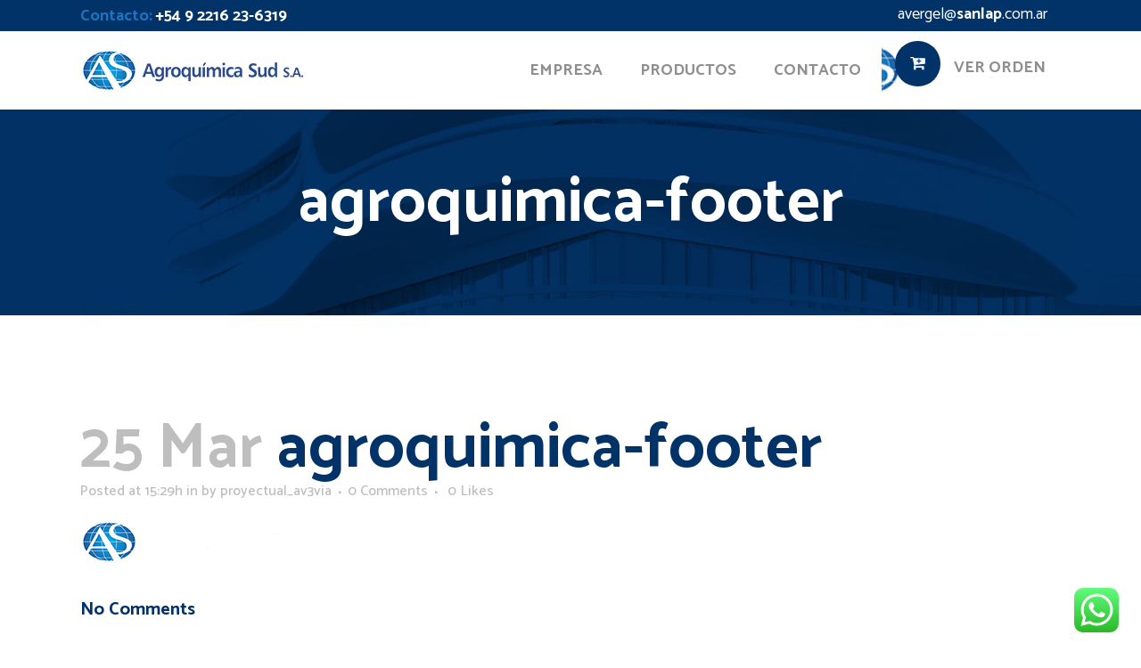

--- FILE ---
content_type: text/html; charset=UTF-8
request_url: https://www.agroquimicasud.ar/agroquimica-footer/
body_size: 20915
content:
<!DOCTYPE html>
<html dir="ltr" lang="es"
	prefix="og: https://ogp.me/ns#" >
<head>
	<meta charset="UTF-8" />
	
				<meta name="viewport" content="width=device-width,initial-scale=1,user-scalable=no">
		
            
                        <link rel="shortcut icon" type="image/x-icon" href="https://www.agroquimicasud.ar/wp-content/uploads/2021/03/agroquimicafav.png">
            <link rel="apple-touch-icon" href="https://www.agroquimicasud.ar/wp-content/uploads/2021/03/agroquimicafav.png"/>
        
	<link rel="profile" href="http://gmpg.org/xfn/11" />
	<link rel="pingback" href="https://www.agroquimicasud.ar/xmlrpc.php" />

	<title>agroquimica-footer - AGROSUD</title>
<style type="text/css" id="stylesheet-inline-css-455">   .postid-455.disabled_footer_top .footer_top_holder, .postid-455.disabled_footer_bottom .footer_bottom_holder { display: none;}

</style>
		<!-- All in One SEO 4.3.5.1 - aioseo.com -->
		<meta name="robots" content="max-image-preview:large" />
		<link rel="canonical" href="https://www.agroquimicasud.ar/agroquimica-footer/" />
		<meta name="generator" content="All in One SEO (AIOSEO) 4.3.5.1 " />
		<meta property="og:locale" content="es_ES" />
		<meta property="og:site_name" content="AGROSUD -" />
		<meta property="og:type" content="article" />
		<meta property="og:title" content="agroquimica-footer - AGROSUD" />
		<meta property="og:url" content="https://www.agroquimicasud.ar/agroquimica-footer/" />
		<meta property="og:image" content="https://www.agroquimicasud.ar/wp-content/uploads/2021/03/cover-video.png" />
		<meta property="og:image:secure_url" content="https://www.agroquimicasud.ar/wp-content/uploads/2021/03/cover-video.png" />
		<meta property="og:image:width" content="562" />
		<meta property="og:image:height" content="375" />
		<meta property="article:published_time" content="2021-03-25T18:29:34+00:00" />
		<meta property="article:modified_time" content="2021-03-25T18:29:34+00:00" />
		<meta property="article:publisher" content="https://facebook.com/Agroquímica Sud" />
		<meta name="twitter:card" content="summary" />
		<meta name="twitter:site" content="@Agroquímica%20Sud" />
		<meta name="twitter:title" content="agroquimica-footer - AGROSUD" />
		<meta name="twitter:creator" content="@Agroquímica%20Sud" />
		<meta name="twitter:image" content="https://www.agroquimicasud.ar/wp-content/uploads/2021/03/cover-video.png" />
		<script type="application/ld+json" class="aioseo-schema">
			{"@context":"https:\/\/schema.org","@graph":[{"@type":"BreadcrumbList","@id":"https:\/\/www.agroquimicasud.ar\/agroquimica-footer\/#breadcrumblist","itemListElement":[{"@type":"ListItem","@id":"https:\/\/www.agroquimicasud.ar\/#listItem","position":1,"item":{"@type":"WebPage","@id":"https:\/\/www.agroquimicasud.ar\/","name":"Inicio","description":"Excelencia al Servicio de la Industria","url":"https:\/\/www.agroquimicasud.ar\/"},"nextItem":"https:\/\/www.agroquimicasud.ar\/agroquimica-footer\/#listItem"},{"@type":"ListItem","@id":"https:\/\/www.agroquimicasud.ar\/agroquimica-footer\/#listItem","position":2,"item":{"@type":"WebPage","@id":"https:\/\/www.agroquimicasud.ar\/agroquimica-footer\/","name":"agroquimica-footer","url":"https:\/\/www.agroquimicasud.ar\/agroquimica-footer\/"},"previousItem":"https:\/\/www.agroquimicasud.ar\/#listItem"}]},{"@type":"ItemPage","@id":"https:\/\/www.agroquimicasud.ar\/agroquimica-footer\/#itempage","url":"https:\/\/www.agroquimicasud.ar\/agroquimica-footer\/","name":"agroquimica-footer - AGROSUD","inLanguage":"es-ES","isPartOf":{"@id":"https:\/\/www.agroquimicasud.ar\/#website"},"breadcrumb":{"@id":"https:\/\/www.agroquimicasud.ar\/agroquimica-footer\/#breadcrumblist"},"author":{"@id":"https:\/\/www.agroquimicasud.ar\/author\/proyectual_av3via\/#author"},"creator":{"@id":"https:\/\/www.agroquimicasud.ar\/author\/proyectual_av3via\/#author"},"datePublished":"2021-03-25T18:29:34-03:00","dateModified":"2021-03-25T18:29:34-03:00"},{"@type":"Organization","@id":"https:\/\/www.agroquimicasud.ar\/#organization","name":"AGROSUD","url":"https:\/\/www.agroquimicasud.ar\/","logo":{"@type":"ImageObject","url":"https:\/\/www.agroquimicasud.ar\/wp-content\/uploads\/2021\/03\/logo.png","@id":"https:\/\/www.agroquimicasud.ar\/#organizationLogo","width":250,"height":52},"image":{"@id":"https:\/\/www.agroquimicasud.ar\/#organizationLogo"},"sameAs":["https:\/\/facebook.com\/Agroqu\u00edmica Sud","https:\/\/twitter.com\/Agroqu\u00edmica Sud","https:\/\/instagram.com\/Agroqu\u00edmica Sud","https:\/\/pinterest.com\/Agroqu\u00edmica Sud","https:\/\/youtube.com\/Agroqu\u00edmica Sud","https:\/\/linkedin.com\/in\/Agroqu\u00edmica Sud"]},{"@type":"Person","@id":"https:\/\/www.agroquimicasud.ar\/author\/proyectual_av3via\/#author","url":"https:\/\/www.agroquimicasud.ar\/author\/proyectual_av3via\/","name":"proyectual_av3via","image":{"@type":"ImageObject","@id":"https:\/\/www.agroquimicasud.ar\/agroquimica-footer\/#authorImage","url":"https:\/\/secure.gravatar.com\/avatar\/9794e3d543bd4fbd420ed2b524913363e058309771994dfff62005a057a09cc6?s=96&d=mm&r=g","width":96,"height":96,"caption":"proyectual_av3via"}},{"@type":"WebSite","@id":"https:\/\/www.agroquimicasud.ar\/#website","url":"https:\/\/www.agroquimicasud.ar\/","name":"AGROSUD","inLanguage":"es-ES","publisher":{"@id":"https:\/\/www.agroquimicasud.ar\/#organization"}}]}
		</script>
		<!-- All in One SEO -->

<link rel='dns-prefetch' href='//maps.googleapis.com' />
<link rel='dns-prefetch' href='//www.googletagmanager.com' />
<link rel='dns-prefetch' href='//fonts.googleapis.com' />
<link rel="alternate" type="application/rss+xml" title="AGROSUD &raquo; Feed" href="https://www.agroquimicasud.ar/feed/" />
<link rel="alternate" type="application/rss+xml" title="AGROSUD &raquo; Feed de los comentarios" href="https://www.agroquimicasud.ar/comments/feed/" />
<link rel="alternate" type="application/rss+xml" title="AGROSUD &raquo; Comentario agroquimica-footer del feed" href="https://www.agroquimicasud.ar/feed/?attachment_id=455" />
<link rel="alternate" title="oEmbed (JSON)" type="application/json+oembed" href="https://www.agroquimicasud.ar/wp-json/oembed/1.0/embed?url=https%3A%2F%2Fwww.agroquimicasud.ar%2Fagroquimica-footer%2F" />
<link rel="alternate" title="oEmbed (XML)" type="text/xml+oembed" href="https://www.agroquimicasud.ar/wp-json/oembed/1.0/embed?url=https%3A%2F%2Fwww.agroquimicasud.ar%2Fagroquimica-footer%2F&#038;format=xml" />
<style id='wp-img-auto-sizes-contain-inline-css' type='text/css'>
img:is([sizes=auto i],[sizes^="auto," i]){contain-intrinsic-size:3000px 1500px}
/*# sourceURL=wp-img-auto-sizes-contain-inline-css */
</style>
<link rel='stylesheet' id='ht_ctc_main_css-css' href='https://www.agroquimicasud.ar/wp-content/plugins/click-to-chat-for-whatsapp/new/inc/assets/css/main.css?ver=4.0' type='text/css' media='all' />
<style id='wp-emoji-styles-inline-css' type='text/css'>

	img.wp-smiley, img.emoji {
		display: inline !important;
		border: none !important;
		box-shadow: none !important;
		height: 1em !important;
		width: 1em !important;
		margin: 0 0.07em !important;
		vertical-align: -0.1em !important;
		background: none !important;
		padding: 0 !important;
	}
/*# sourceURL=wp-emoji-styles-inline-css */
</style>
<style id='wp-block-library-inline-css' type='text/css'>
:root{--wp-block-synced-color:#7a00df;--wp-block-synced-color--rgb:122,0,223;--wp-bound-block-color:var(--wp-block-synced-color);--wp-editor-canvas-background:#ddd;--wp-admin-theme-color:#007cba;--wp-admin-theme-color--rgb:0,124,186;--wp-admin-theme-color-darker-10:#006ba1;--wp-admin-theme-color-darker-10--rgb:0,107,160.5;--wp-admin-theme-color-darker-20:#005a87;--wp-admin-theme-color-darker-20--rgb:0,90,135;--wp-admin-border-width-focus:2px}@media (min-resolution:192dpi){:root{--wp-admin-border-width-focus:1.5px}}.wp-element-button{cursor:pointer}:root .has-very-light-gray-background-color{background-color:#eee}:root .has-very-dark-gray-background-color{background-color:#313131}:root .has-very-light-gray-color{color:#eee}:root .has-very-dark-gray-color{color:#313131}:root .has-vivid-green-cyan-to-vivid-cyan-blue-gradient-background{background:linear-gradient(135deg,#00d084,#0693e3)}:root .has-purple-crush-gradient-background{background:linear-gradient(135deg,#34e2e4,#4721fb 50%,#ab1dfe)}:root .has-hazy-dawn-gradient-background{background:linear-gradient(135deg,#faaca8,#dad0ec)}:root .has-subdued-olive-gradient-background{background:linear-gradient(135deg,#fafae1,#67a671)}:root .has-atomic-cream-gradient-background{background:linear-gradient(135deg,#fdd79a,#004a59)}:root .has-nightshade-gradient-background{background:linear-gradient(135deg,#330968,#31cdcf)}:root .has-midnight-gradient-background{background:linear-gradient(135deg,#020381,#2874fc)}:root{--wp--preset--font-size--normal:16px;--wp--preset--font-size--huge:42px}.has-regular-font-size{font-size:1em}.has-larger-font-size{font-size:2.625em}.has-normal-font-size{font-size:var(--wp--preset--font-size--normal)}.has-huge-font-size{font-size:var(--wp--preset--font-size--huge)}.has-text-align-center{text-align:center}.has-text-align-left{text-align:left}.has-text-align-right{text-align:right}.has-fit-text{white-space:nowrap!important}#end-resizable-editor-section{display:none}.aligncenter{clear:both}.items-justified-left{justify-content:flex-start}.items-justified-center{justify-content:center}.items-justified-right{justify-content:flex-end}.items-justified-space-between{justify-content:space-between}.screen-reader-text{border:0;clip-path:inset(50%);height:1px;margin:-1px;overflow:hidden;padding:0;position:absolute;width:1px;word-wrap:normal!important}.screen-reader-text:focus{background-color:#ddd;clip-path:none;color:#444;display:block;font-size:1em;height:auto;left:5px;line-height:normal;padding:15px 23px 14px;text-decoration:none;top:5px;width:auto;z-index:100000}html :where(.has-border-color){border-style:solid}html :where([style*=border-top-color]){border-top-style:solid}html :where([style*=border-right-color]){border-right-style:solid}html :where([style*=border-bottom-color]){border-bottom-style:solid}html :where([style*=border-left-color]){border-left-style:solid}html :where([style*=border-width]){border-style:solid}html :where([style*=border-top-width]){border-top-style:solid}html :where([style*=border-right-width]){border-right-style:solid}html :where([style*=border-bottom-width]){border-bottom-style:solid}html :where([style*=border-left-width]){border-left-style:solid}html :where(img[class*=wp-image-]){height:auto;max-width:100%}:where(figure){margin:0 0 1em}html :where(.is-position-sticky){--wp-admin--admin-bar--position-offset:var(--wp-admin--admin-bar--height,0px)}@media screen and (max-width:600px){html :where(.is-position-sticky){--wp-admin--admin-bar--position-offset:0px}}

/*# sourceURL=wp-block-library-inline-css */
</style><link rel='stylesheet' id='wc-blocks-style-css' href='https://www.agroquimicasud.ar/wp-content/plugins/woocommerce/assets/client/blocks/wc-blocks.css?ver=wc-10.4.3' type='text/css' media='all' />
<style id='global-styles-inline-css' type='text/css'>
:root{--wp--preset--aspect-ratio--square: 1;--wp--preset--aspect-ratio--4-3: 4/3;--wp--preset--aspect-ratio--3-4: 3/4;--wp--preset--aspect-ratio--3-2: 3/2;--wp--preset--aspect-ratio--2-3: 2/3;--wp--preset--aspect-ratio--16-9: 16/9;--wp--preset--aspect-ratio--9-16: 9/16;--wp--preset--color--black: #000000;--wp--preset--color--cyan-bluish-gray: #abb8c3;--wp--preset--color--white: #ffffff;--wp--preset--color--pale-pink: #f78da7;--wp--preset--color--vivid-red: #cf2e2e;--wp--preset--color--luminous-vivid-orange: #ff6900;--wp--preset--color--luminous-vivid-amber: #fcb900;--wp--preset--color--light-green-cyan: #7bdcb5;--wp--preset--color--vivid-green-cyan: #00d084;--wp--preset--color--pale-cyan-blue: #8ed1fc;--wp--preset--color--vivid-cyan-blue: #0693e3;--wp--preset--color--vivid-purple: #9b51e0;--wp--preset--gradient--vivid-cyan-blue-to-vivid-purple: linear-gradient(135deg,rgb(6,147,227) 0%,rgb(155,81,224) 100%);--wp--preset--gradient--light-green-cyan-to-vivid-green-cyan: linear-gradient(135deg,rgb(122,220,180) 0%,rgb(0,208,130) 100%);--wp--preset--gradient--luminous-vivid-amber-to-luminous-vivid-orange: linear-gradient(135deg,rgb(252,185,0) 0%,rgb(255,105,0) 100%);--wp--preset--gradient--luminous-vivid-orange-to-vivid-red: linear-gradient(135deg,rgb(255,105,0) 0%,rgb(207,46,46) 100%);--wp--preset--gradient--very-light-gray-to-cyan-bluish-gray: linear-gradient(135deg,rgb(238,238,238) 0%,rgb(169,184,195) 100%);--wp--preset--gradient--cool-to-warm-spectrum: linear-gradient(135deg,rgb(74,234,220) 0%,rgb(151,120,209) 20%,rgb(207,42,186) 40%,rgb(238,44,130) 60%,rgb(251,105,98) 80%,rgb(254,248,76) 100%);--wp--preset--gradient--blush-light-purple: linear-gradient(135deg,rgb(255,206,236) 0%,rgb(152,150,240) 100%);--wp--preset--gradient--blush-bordeaux: linear-gradient(135deg,rgb(254,205,165) 0%,rgb(254,45,45) 50%,rgb(107,0,62) 100%);--wp--preset--gradient--luminous-dusk: linear-gradient(135deg,rgb(255,203,112) 0%,rgb(199,81,192) 50%,rgb(65,88,208) 100%);--wp--preset--gradient--pale-ocean: linear-gradient(135deg,rgb(255,245,203) 0%,rgb(182,227,212) 50%,rgb(51,167,181) 100%);--wp--preset--gradient--electric-grass: linear-gradient(135deg,rgb(202,248,128) 0%,rgb(113,206,126) 100%);--wp--preset--gradient--midnight: linear-gradient(135deg,rgb(2,3,129) 0%,rgb(40,116,252) 100%);--wp--preset--font-size--small: 13px;--wp--preset--font-size--medium: 20px;--wp--preset--font-size--large: 36px;--wp--preset--font-size--x-large: 42px;--wp--preset--spacing--20: 0.44rem;--wp--preset--spacing--30: 0.67rem;--wp--preset--spacing--40: 1rem;--wp--preset--spacing--50: 1.5rem;--wp--preset--spacing--60: 2.25rem;--wp--preset--spacing--70: 3.38rem;--wp--preset--spacing--80: 5.06rem;--wp--preset--shadow--natural: 6px 6px 9px rgba(0, 0, 0, 0.2);--wp--preset--shadow--deep: 12px 12px 50px rgba(0, 0, 0, 0.4);--wp--preset--shadow--sharp: 6px 6px 0px rgba(0, 0, 0, 0.2);--wp--preset--shadow--outlined: 6px 6px 0px -3px rgb(255, 255, 255), 6px 6px rgb(0, 0, 0);--wp--preset--shadow--crisp: 6px 6px 0px rgb(0, 0, 0);}:where(.is-layout-flex){gap: 0.5em;}:where(.is-layout-grid){gap: 0.5em;}body .is-layout-flex{display: flex;}.is-layout-flex{flex-wrap: wrap;align-items: center;}.is-layout-flex > :is(*, div){margin: 0;}body .is-layout-grid{display: grid;}.is-layout-grid > :is(*, div){margin: 0;}:where(.wp-block-columns.is-layout-flex){gap: 2em;}:where(.wp-block-columns.is-layout-grid){gap: 2em;}:where(.wp-block-post-template.is-layout-flex){gap: 1.25em;}:where(.wp-block-post-template.is-layout-grid){gap: 1.25em;}.has-black-color{color: var(--wp--preset--color--black) !important;}.has-cyan-bluish-gray-color{color: var(--wp--preset--color--cyan-bluish-gray) !important;}.has-white-color{color: var(--wp--preset--color--white) !important;}.has-pale-pink-color{color: var(--wp--preset--color--pale-pink) !important;}.has-vivid-red-color{color: var(--wp--preset--color--vivid-red) !important;}.has-luminous-vivid-orange-color{color: var(--wp--preset--color--luminous-vivid-orange) !important;}.has-luminous-vivid-amber-color{color: var(--wp--preset--color--luminous-vivid-amber) !important;}.has-light-green-cyan-color{color: var(--wp--preset--color--light-green-cyan) !important;}.has-vivid-green-cyan-color{color: var(--wp--preset--color--vivid-green-cyan) !important;}.has-pale-cyan-blue-color{color: var(--wp--preset--color--pale-cyan-blue) !important;}.has-vivid-cyan-blue-color{color: var(--wp--preset--color--vivid-cyan-blue) !important;}.has-vivid-purple-color{color: var(--wp--preset--color--vivid-purple) !important;}.has-black-background-color{background-color: var(--wp--preset--color--black) !important;}.has-cyan-bluish-gray-background-color{background-color: var(--wp--preset--color--cyan-bluish-gray) !important;}.has-white-background-color{background-color: var(--wp--preset--color--white) !important;}.has-pale-pink-background-color{background-color: var(--wp--preset--color--pale-pink) !important;}.has-vivid-red-background-color{background-color: var(--wp--preset--color--vivid-red) !important;}.has-luminous-vivid-orange-background-color{background-color: var(--wp--preset--color--luminous-vivid-orange) !important;}.has-luminous-vivid-amber-background-color{background-color: var(--wp--preset--color--luminous-vivid-amber) !important;}.has-light-green-cyan-background-color{background-color: var(--wp--preset--color--light-green-cyan) !important;}.has-vivid-green-cyan-background-color{background-color: var(--wp--preset--color--vivid-green-cyan) !important;}.has-pale-cyan-blue-background-color{background-color: var(--wp--preset--color--pale-cyan-blue) !important;}.has-vivid-cyan-blue-background-color{background-color: var(--wp--preset--color--vivid-cyan-blue) !important;}.has-vivid-purple-background-color{background-color: var(--wp--preset--color--vivid-purple) !important;}.has-black-border-color{border-color: var(--wp--preset--color--black) !important;}.has-cyan-bluish-gray-border-color{border-color: var(--wp--preset--color--cyan-bluish-gray) !important;}.has-white-border-color{border-color: var(--wp--preset--color--white) !important;}.has-pale-pink-border-color{border-color: var(--wp--preset--color--pale-pink) !important;}.has-vivid-red-border-color{border-color: var(--wp--preset--color--vivid-red) !important;}.has-luminous-vivid-orange-border-color{border-color: var(--wp--preset--color--luminous-vivid-orange) !important;}.has-luminous-vivid-amber-border-color{border-color: var(--wp--preset--color--luminous-vivid-amber) !important;}.has-light-green-cyan-border-color{border-color: var(--wp--preset--color--light-green-cyan) !important;}.has-vivid-green-cyan-border-color{border-color: var(--wp--preset--color--vivid-green-cyan) !important;}.has-pale-cyan-blue-border-color{border-color: var(--wp--preset--color--pale-cyan-blue) !important;}.has-vivid-cyan-blue-border-color{border-color: var(--wp--preset--color--vivid-cyan-blue) !important;}.has-vivid-purple-border-color{border-color: var(--wp--preset--color--vivid-purple) !important;}.has-vivid-cyan-blue-to-vivid-purple-gradient-background{background: var(--wp--preset--gradient--vivid-cyan-blue-to-vivid-purple) !important;}.has-light-green-cyan-to-vivid-green-cyan-gradient-background{background: var(--wp--preset--gradient--light-green-cyan-to-vivid-green-cyan) !important;}.has-luminous-vivid-amber-to-luminous-vivid-orange-gradient-background{background: var(--wp--preset--gradient--luminous-vivid-amber-to-luminous-vivid-orange) !important;}.has-luminous-vivid-orange-to-vivid-red-gradient-background{background: var(--wp--preset--gradient--luminous-vivid-orange-to-vivid-red) !important;}.has-very-light-gray-to-cyan-bluish-gray-gradient-background{background: var(--wp--preset--gradient--very-light-gray-to-cyan-bluish-gray) !important;}.has-cool-to-warm-spectrum-gradient-background{background: var(--wp--preset--gradient--cool-to-warm-spectrum) !important;}.has-blush-light-purple-gradient-background{background: var(--wp--preset--gradient--blush-light-purple) !important;}.has-blush-bordeaux-gradient-background{background: var(--wp--preset--gradient--blush-bordeaux) !important;}.has-luminous-dusk-gradient-background{background: var(--wp--preset--gradient--luminous-dusk) !important;}.has-pale-ocean-gradient-background{background: var(--wp--preset--gradient--pale-ocean) !important;}.has-electric-grass-gradient-background{background: var(--wp--preset--gradient--electric-grass) !important;}.has-midnight-gradient-background{background: var(--wp--preset--gradient--midnight) !important;}.has-small-font-size{font-size: var(--wp--preset--font-size--small) !important;}.has-medium-font-size{font-size: var(--wp--preset--font-size--medium) !important;}.has-large-font-size{font-size: var(--wp--preset--font-size--large) !important;}.has-x-large-font-size{font-size: var(--wp--preset--font-size--x-large) !important;}
/*# sourceURL=global-styles-inline-css */
</style>

<style id='classic-theme-styles-inline-css' type='text/css'>
/*! This file is auto-generated */
.wp-block-button__link{color:#fff;background-color:#32373c;border-radius:9999px;box-shadow:none;text-decoration:none;padding:calc(.667em + 2px) calc(1.333em + 2px);font-size:1.125em}.wp-block-file__button{background:#32373c;color:#fff;text-decoration:none}
/*# sourceURL=/wp-includes/css/classic-themes.min.css */
</style>
<link rel='stylesheet' id='contact-form-7-css' href='https://www.agroquimicasud.ar/wp-content/plugins/contact-form-7/includes/css/styles.css?ver=5.7.5.1' type='text/css' media='all' />
<style id='woocommerce-inline-inline-css' type='text/css'>
.woocommerce form .form-row .required { visibility: visible; }
/*# sourceURL=woocommerce-inline-inline-css */
</style>
<link rel='stylesheet' id='yith_ywraq_frontend-css' href='https://www.agroquimicasud.ar/wp-content/plugins/yith-woocommerce-request-a-quote/assets/css/frontend.css?ver=2.20.0' type='text/css' media='all' />
<style id='yith_ywraq_frontend-inline-css' type='text/css'>
.woocommerce .add-request-quote-button.button, .woocommerce .add-request-quote-button-addons.button, .yith-wceop-ywraq-button-wrapper .add-request-quote-button.button, .yith-wceop-ywraq-button-wrapper .add-request-quote-button-addons.button{
    background-color: #0066b4!important;
    color: #ffffff!important;
}
.woocommerce .add-request-quote-button.button:hover,  .woocommerce .add-request-quote-button-addons.button:hover,.yith-wceop-ywraq-button-wrapper .add-request-quote-button.button:hover,  .yith-wceop-ywraq-button-wrapper .add-request-quote-button-addons.button:hover{
    background-color: #044a80!important;
    color: #ffffff!important;
}


/*# sourceURL=yith_ywraq_frontend-inline-css */
</style>
<link rel='stylesheet' id='mediaelement-css' href='https://www.agroquimicasud.ar/wp-includes/js/mediaelement/mediaelementplayer-legacy.min.css?ver=4.2.17' type='text/css' media='all' />
<link rel='stylesheet' id='wp-mediaelement-css' href='https://www.agroquimicasud.ar/wp-includes/js/mediaelement/wp-mediaelement.min.css?ver=6.9' type='text/css' media='all' />
<link rel='stylesheet' id='bridge-default-style-css' href='https://www.agroquimicasud.ar/wp-content/themes/bridge/style.css?ver=6.9' type='text/css' media='all' />
<link rel='stylesheet' id='bridge-qode-font_awesome-css' href='https://www.agroquimicasud.ar/wp-content/themes/bridge/css/font-awesome/css/font-awesome.min.css?ver=6.9' type='text/css' media='all' />
<link rel='stylesheet' id='bridge-qode-font_elegant-css' href='https://www.agroquimicasud.ar/wp-content/themes/bridge/css/elegant-icons/style.min.css?ver=6.9' type='text/css' media='all' />
<link rel='stylesheet' id='bridge-qode-linea_icons-css' href='https://www.agroquimicasud.ar/wp-content/themes/bridge/css/linea-icons/style.css?ver=6.9' type='text/css' media='all' />
<link rel='stylesheet' id='bridge-qode-dripicons-css' href='https://www.agroquimicasud.ar/wp-content/themes/bridge/css/dripicons/dripicons.css?ver=6.9' type='text/css' media='all' />
<link rel='stylesheet' id='bridge-stylesheet-css' href='https://www.agroquimicasud.ar/wp-content/themes/bridge/css/stylesheet.min.css?ver=6.9' type='text/css' media='all' />
<link rel='stylesheet' id='bridge-woocommerce-css' href='https://www.agroquimicasud.ar/wp-content/themes/bridge/css/woocommerce.min.css?ver=6.9' type='text/css' media='all' />
<link rel='stylesheet' id='bridge-woocommerce-responsive-css' href='https://www.agroquimicasud.ar/wp-content/themes/bridge/css/woocommerce_responsive.min.css?ver=6.9' type='text/css' media='all' />
<link rel='stylesheet' id='bridge-print-css' href='https://www.agroquimicasud.ar/wp-content/themes/bridge/css/print.css?ver=6.9' type='text/css' media='all' />
<link rel='stylesheet' id='bridge-style-dynamic-css' href='https://www.agroquimicasud.ar/wp-content/themes/bridge/css/style_dynamic.css?ver=1625064436' type='text/css' media='all' />
<link rel='stylesheet' id='bridge-responsive-css' href='https://www.agroquimicasud.ar/wp-content/themes/bridge/css/responsive.min.css?ver=6.9' type='text/css' media='all' />
<link rel='stylesheet' id='bridge-style-dynamic-responsive-css' href='https://www.agroquimicasud.ar/wp-content/themes/bridge/css/style_dynamic_responsive.css?ver=1625064436' type='text/css' media='all' />
<style id='bridge-style-dynamic-responsive-inline-css' type='text/css'>
.q_icon_list .qode-ili-icon-holder {
    line-height: 51px;
    height: 51px;
    width: 51px;
}

.q_icon_list p {
padding: 13px 0 0 66px;
}

.footer_top .widget_nav_menu ul li {
    padding: 0;
}

.footer_top a:hover {
    text-decoration: underline;
}

.wpcf7 form.wpcf7-form p {
    margin-bottom: 2px;
}

.footer_top h5 {
    margin: 0 0 11px;
}

.testimonials_c_holder .testimonial_content_inner {
    padding: 53px 45px 49px;
}

.testimonials_c_holder .testimonial_content_inner .testimonial_image_holder {
    margin-bottom: 28px;
}

.testimonial_star_holder .icon_star {
    font-size: 14px;
}

.testimonials_c_holder .testimonial_content_inner .testimonial_rating_holder {
    margin: 16px 0 20px;
}

.testimonials_c_holder .testimonial_content_inner .testimonial_author {
    margin-top: 36px;
}

.testimonials_c_holder .flex-control-nav li {
    width: 10px;
    height: 10px;
    margin: 0 2px;
}

.testimonials_c_holder .flex-control-nav li a {
    background-color: #b7b7b7;
}

.testimonials_c_holder .flex-control-nav {
    margin-top: 38px;
}

.qode_video_box .qode_video_image .qode_video_box_button_arrow {
    border-left: 18px solid #fff;
}

.qode_video_box .qode_video_image .qode_video_box_button {
    background-color: #023368;
}

.qode_video_box .qode_video_image:hover .qode_video_box_button {
    background-color: #1e73be;
}

 nav.main_menu>ul>li.active>a>span:not(.plus) {
position: relative;
display: inline-block;
vertical-align: middle;
padding: 11px 23px;
border-radius: 0;
background-color: #1e73be;
}

header:not(.with_hover_bg_color) nav.main_menu > ul > li:hover > a{
    opacity: 1;
}

nav.main_menu ul li.active a {
    padding: 0;
}

.header_top {
    height: 35px;
    line-height: 36px;
}

header .header_top .q_social_icon_holder {
    margin-top: -1px;
    width: 29px;
}

.header-widget.widget_nav_menu ul.menu li a {
    padding: 0px 0 0 26px;
}

.header-widget.widget_nav_menu {
    padding: 0 24px 0 0;
}

.carousel-inner p {
    margin: 0 0 4px;
}

.carousel-inner .slider_content .text .qbutton.white {
    margin-left: 8px;
}

.title.title_size_medium h1 {
    text-transform: none;
}

.q_list.circle ul>li:before {
    width: 5px;
    height: 5px;
    background-color: #023368;
}

.q_list.circle ul>li {
    margin: 0 0 9px;
    padding: 0 0 0 16px;
}

.q_list.circle ul>li:hover {
    text-decoration: underline;
}

.header-widget.widget_nav_menu ul.menu li a:hover {
    color: #6c8eb2 !important;
}

.portfolio_single .portfolio_container {
    margin-top: 24px;
}

@media only screen and (max-width: 768px) {
.title.title_size_medium h1 {
    font-size: 59px;
    line-height: 60px;
    margin-bottom: 5px;
}
}

@media only screen and (max-width: 600px) {
.subtitle {
display: none;
}
.title.title_size_medium h1 {
    font-size: 31px;
    line-height: 33px;
    margin-bottom: 0;
}
}
.qode_carousels .slides>li {
margin: 0 !important; 
}
@media only screen and (max-width: 768px) {
.qode-elliptical-slider .qode-elliptical-slide { 
height: 700px !important;}
}
nav.main_menu>ul>li.active>a>span:not(.plus) {
    background-color: transparent !important;
}

.woocommerce textarea { width: 200px;}

.woocommerce input[type=text]:not(.qode_search_field), .woocommerce input[type=password], .woocommerce input[type=email], .woocommerce textarea, .woocommerce-page input[type=tel], .woocommerce-page input[type=text]:not(.qode_search_field), .woocommerce-page input[type=password], .woocommerce-page input[type=email], .woocommerce-page textarea {
    padding: 15px 13px;
    border: 1px solid #e0dede;
    outline: 0;
    resize: none;
    font-size: 13px;
    line-height: 17px;
    background-color: #f4f4f4 !important;
    color: #818181;
    font-family: Raleway,sans-serif;
    font-weight: 400;
}

.woocommerce p.form-row {
    margin-top: 20px;}

.woocommerce table.cart tbody td.product-remove { border: 1px solid #e0dede;}

.woocommerce table.cart tbody tr span.amount { border: 1px solid #e0dede;}

.woocommerce table.cart tbody td.product-subtotal { border-right: 1px solid #e0dede;}

.woocommerce table.cart tbody tr td img {
   padding-top: 10px !important;
padding-bottom: 0px !important;
}

.woocommerce table.cart tbody tr span.amount {
    border: none !important;
}

.cart_item { border-bottom: 1px solid #e0dede;}

div.wpcf7-response-output {
    color: #848384 !important;
}

.widget .tagcloud a {
    
    background-color: #023368 !important;
    color: #ffffff !important;
    padding: 10px !important;
    font-size: 16px !important;
    text-transform: uppercase !important;
}

.widget .tagcloud a:hover {
    color: #f4f4f4 !important;
    padding-left: 12px !important;
    padding-right: 12px !important;
}

.q_icon_list p {
    color: #8f8f8f !important;
    padding: 17px 0 0 66px !important;
    font-size: 18px !important;
    font-style: normal !important;
    font-weight: 700 !important;
    letter-spacing: 0px !important;
    text-transform: none;
}
.yith-ywraq-add-to-quote.add-to-quote-577 {
    color: #848384 !important;
    text-transform: uppercase !important;
    font-size: 30px !important;
}
.yith_ywraq_add_item_response-577.yith_ywraq_add_item_response_message {
    color: #848384 !important;
    text-transform: uppercase !important;
    font-size: 20px !important;
}
.yith-ywraq-add-to-quote {
    color: #848384 !important;
    text-transform: uppercase !important;
    font-size: 20px !important;
}
@media only screen and (max-width: 768px) {
.qbutton.large {
    font-size: 13px !important;
    padding: 0 7px !important;
}}

.woocommerce table.cart tbody tr span.amount {
    display: none !important;
}
.product-subtotal {
    display: none !important;
}
.cart_item {
    border-right: 1px solid #e0dede !important;
}
.woocommerce ul.products li.product .price {
    display: none !important;
}
.woocommerce ul.products li.product:hover .add-to-cart-button, .woocommerce ul.products li.product:hover .added_to_cart, .woocommerce ul.products li.product:hover a.qbutton.out-of-stock-button {
    display: none !important;
}
.q_accordion_holder.accordion.boxed .ui-accordion-header {
  display: none !important;
}
.woocommerce div.product .summary p.price span.amount {
  display: none !important;
}
.woocommerce .select2-container, .woocommerce-page .select2-container {
    display: none !important;
}
/*# sourceURL=bridge-style-dynamic-responsive-inline-css */
</style>
<link rel='stylesheet' id='js_composer_front-css' href='https://www.agroquimicasud.ar/wp-content/plugins/js_composer/assets/css/js_composer.min.css?ver=6.9.0' type='text/css' media='all' />
<link rel='stylesheet' id='bridge-style-handle-google-fonts-css' href='https://fonts.googleapis.com/css?family=Raleway%3A100%2C200%2C300%2C400%2C500%2C600%2C700%2C800%2C900%2C300italic%2C400italic%2C700italic%7CCatamaran%3A100%2C200%2C300%2C400%2C500%2C600%2C700%2C800%2C900%2C300italic%2C400italic%2C700italic&#038;subset=latin%2Clatin-ext&#038;ver=1.0.0' type='text/css' media='all' />
<script type="text/javascript" src="https://www.agroquimicasud.ar/wp-includes/js/jquery/jquery.min.js?ver=3.7.1" id="jquery-core-js"></script>
<script type="text/javascript" src="https://www.agroquimicasud.ar/wp-includes/js/jquery/jquery-migrate.min.js?ver=3.4.1" id="jquery-migrate-js"></script>
<script type="text/javascript" src="https://www.agroquimicasud.ar/wp-content/plugins/woocommerce/assets/js/jquery-blockui/jquery.blockUI.min.js?ver=2.7.0-wc.10.4.3" id="wc-jquery-blockui-js" data-wp-strategy="defer"></script>
<script type="text/javascript" id="wc-add-to-cart-js-extra">
/* <![CDATA[ */
var wc_add_to_cart_params = {"ajax_url":"/wp-admin/admin-ajax.php","wc_ajax_url":"/?wc-ajax=%%endpoint%%","i18n_view_cart":"Ver carrito","cart_url":"https://www.agroquimicasud.ar/carrito/","is_cart":"","cart_redirect_after_add":"no"};
//# sourceURL=wc-add-to-cart-js-extra
/* ]]> */
</script>
<script type="text/javascript" src="https://www.agroquimicasud.ar/wp-content/plugins/woocommerce/assets/js/frontend/add-to-cart.min.js?ver=10.4.3" id="wc-add-to-cart-js" data-wp-strategy="defer"></script>
<script type="text/javascript" src="https://www.agroquimicasud.ar/wp-content/plugins/woocommerce/assets/js/js-cookie/js.cookie.min.js?ver=2.1.4-wc.10.4.3" id="wc-js-cookie-js" defer="defer" data-wp-strategy="defer"></script>
<script type="text/javascript" id="woocommerce-js-extra">
/* <![CDATA[ */
var woocommerce_params = {"ajax_url":"/wp-admin/admin-ajax.php","wc_ajax_url":"/?wc-ajax=%%endpoint%%","i18n_password_show":"Mostrar contrase\u00f1a","i18n_password_hide":"Ocultar contrase\u00f1a"};
//# sourceURL=woocommerce-js-extra
/* ]]> */
</script>
<script type="text/javascript" src="https://www.agroquimicasud.ar/wp-content/plugins/woocommerce/assets/js/frontend/woocommerce.min.js?ver=10.4.3" id="woocommerce-js" defer="defer" data-wp-strategy="defer"></script>
<script type="text/javascript" src="https://www.agroquimicasud.ar/wp-content/plugins/js_composer/assets/js/vendors/woocommerce-add-to-cart.js?ver=6.9.0" id="vc_woocommerce-add-to-cart-js-js"></script>
<script type="text/javascript" src="https://www.agroquimicasud.ar/wp-content/plugins/woocommerce/assets/js/select2/select2.full.min.js?ver=4.0.3-wc.10.4.3" id="wc-select2-js" defer="defer" data-wp-strategy="defer"></script>

<!-- Fragmento de código de Google Analytics añadido por Site Kit -->
<script type="text/javascript" src="https://www.googletagmanager.com/gtag/js?id=UA-204668723-1" id="google_gtagjs-js" async></script>
<script type="text/javascript" id="google_gtagjs-js-after">
/* <![CDATA[ */
window.dataLayer = window.dataLayer || [];function gtag(){dataLayer.push(arguments);}
gtag('set', 'linker', {"domains":["www.agroquimicasud.ar"]} );
gtag("js", new Date());
gtag("set", "developer_id.dZTNiMT", true);
gtag("config", "UA-204668723-1", {"anonymize_ip":true});
gtag("config", "G-EBCB1DLW8D");
//# sourceURL=google_gtagjs-js-after
/* ]]> */
</script>

<!-- Final del fragmento de código de Google Analytics añadido por Site Kit -->
<link rel="https://api.w.org/" href="https://www.agroquimicasud.ar/wp-json/" /><link rel="alternate" title="JSON" type="application/json" href="https://www.agroquimicasud.ar/wp-json/wp/v2/media/455" /><link rel="EditURI" type="application/rsd+xml" title="RSD" href="https://www.agroquimicasud.ar/xmlrpc.php?rsd" />
<meta name="generator" content="WordPress 6.9" />
<meta name="generator" content="WooCommerce 10.4.3" />
<link rel='shortlink' href='https://www.agroquimicasud.ar/?p=455' />
<meta name="generator" content="Site Kit by Google 1.98.0" /><!-- Google tag (gtag.js) --> <script async src="https://www.googletagmanager.com/gtag/js?id=AW-16496719241"></script> <script> window.dataLayer = window.dataLayer || []; function gtag(){dataLayer.push(arguments);} gtag('js', new Date()); gtag('config', 'AW-16496719241'); </script>
<!-- Event snippet for Vista de página (1) conversion page --> <script> gtag('event', 'conversion', {'send_to': 'AW-16496719241/EsxXCIvyzJ0ZEInrn7o9'}); </script>

<!-- Google site verification - Google Listings & Ads -->
<meta name="google-site-verification" content="tica8tImTDYqd6nRgqfV9-2DuimeAhHsgwlGtib1Adk" />
	<noscript><style>.woocommerce-product-gallery{ opacity: 1 !important; }</style></noscript>
	<style type="text/css">.recentcomments a{display:inline !important;padding:0 !important;margin:0 !important;}</style><meta name="generator" content="Powered by WPBakery Page Builder - drag and drop page builder for WordPress."/>

<!-- Fragmento de código de Google Tag Manager añadido por Site Kit -->
<script type="text/javascript">
/* <![CDATA[ */

			( function( w, d, s, l, i ) {
				w[l] = w[l] || [];
				w[l].push( {'gtm.start': new Date().getTime(), event: 'gtm.js'} );
				var f = d.getElementsByTagName( s )[0],
					j = d.createElement( s ), dl = l != 'dataLayer' ? '&l=' + l : '';
				j.async = true;
				j.src = 'https://www.googletagmanager.com/gtm.js?id=' + i + dl;
				f.parentNode.insertBefore( j, f );
			} )( window, document, 'script', 'dataLayer', 'GTM-KN6NRWP' );
			
/* ]]> */
</script>

<!-- Final del fragmento de código de Google Tag Manager añadido por Site Kit -->
<noscript><style> .wpb_animate_when_almost_visible { opacity: 1; }</style></noscript></head>

<body class="attachment wp-singular attachment-template-default single single-attachment postid-455 attachmentid-455 attachment-png wp-theme-bridge theme-bridge bridge-core-1.0.4 woocommerce-no-js ajax_fade page_not_loaded  qode_grid_1300 footer_responsive_adv hide_top_bar_on_mobile_header columns-4 qode-theme-ver-18.0.7 qode-theme-bridge qode_header_in_grid wpb-js-composer js-comp-ver-6.9.0 vc_responsive" itemscope itemtype="http://schema.org/WebPage">


<div class="wrapper">
	<div class="wrapper_inner">

    
		<!-- Google Analytics start -->
				<!-- Google Analytics end -->

		
	<header class=" has_top scroll_top  fixed scrolled_not_transparent page_header">
	<div class="header_inner clearfix">
				<div class="header_top_bottom_holder">
				<div class="header_top clearfix" style='background-color:rgba(2, 51, 104, 1);' >
				<div class="container">
			<div class="container_inner clearfix">
														<div class="left">
						<div class="inner">
							<div class="header-widget widget_text header-left-widget">			<div class="textwidget"><span style="color: #1e73be; font-weight: 700; display: inline-block; font-size: 18px;">Contacto:</span> <a href="tel:+5492216 236319" style="color: #ffffff; font-weight: 700; display: inline-block; font-size: 18px;">+54 9 2216 23-6319</a></div>
		</div>						</div>
					</div>
					<div class="right">
						<div class="inner">
							<div class="widget_text header-widget widget_custom_html header-right-widget"><div class="textwidget custom-html-widget"><p><a style="display: inline-block; font-size: 18px;" href="mailto:avergel@sanlap.com.ar">avergel@<strong>sanlap</strong>.com.ar</a></p></div></div>						</div>
					</div>
													</div>
		</div>
		</div>

			<div class="header_bottom clearfix" style=' background-color:rgba(255, 255, 255, 1);' >
								<div class="container">
					<div class="container_inner clearfix">
																				<div class="header_inner_left">
																	<div class="mobile_menu_button">
		<span>
			<i class="qode_icon_font_awesome fa fa-bars " ></i>		</span>
	</div>
								<div class="logo_wrapper" >
	<div class="q_logo">
		<a itemprop="url" href="https://www.agroquimicasud.ar/" >
             <img itemprop="image" class="normal" src="https://www.agroquimicasud.ar/wp-content/uploads/2021/03/logo.png" alt="Logo"> 			 <img itemprop="image" class="light" src="https://www.agroquimicasud.ar/wp-content/uploads/2021/03/logo.png" alt="Logo"/> 			 <img itemprop="image" class="dark" src="https://www.agroquimicasud.ar/wp-content/uploads/2021/03/logo.png" alt="Logo"/> 			 <img itemprop="image" class="sticky" src="https://www.agroquimicasud.ar/wp-content/uploads/2021/03/logo.png" alt="Logo"/> 			 <img itemprop="image" class="mobile" src="https://www.agroquimicasud.ar/wp-content/uploads/2021/03/logo.png" alt="Logo"/> 					</a>
	</div>
	</div>															</div>
															<div class="header_inner_right">
									<div class="side_menu_button_wrapper right">
																					<div class="header_bottom_right_widget_holder"><div class="widget_text header_bottom_widget widget_custom_html"><div class="textwidget custom-html-widget"><a href="https://www.agroquimicasud.ar/request-quote/"><p><div      class="vc_row wpb_row section vc_row-fluid " style='background-image:url(https://www.agroquimicasud.ar/wp-content/uploads/2021/03/agroquimica-footer.png); text-align:left;'><div class=" full_section_inner clearfix"><div class="wpb_column vc_column_container vc_col-sm-12"><div class="vc_column-inner"><div class="wpb_wrapper"><div class="q_icon_list"><i class="qode_icon_font_awesome fa fa-cart-plus qode-ili-icon-holder circle" style="color: #ffffff;background-color: #023368;" ></i><p style="">VER ORDEN</p></div></div></div></div></div></div></p></a>
</div></div></div>
																														<div class="side_menu_button">
																																											</div>
									</div>
								</div>
							
							
							<nav class="main_menu drop_down right">
								<ul id="menu-main-menu" class=""><li id="nav-menu-item-567" class="menu-item menu-item-type-custom menu-item-object-custom menu-item-home  narrow"><a href="https://www.agroquimicasud.ar/#empresa" class=""><i class="menu_icon blank fa"></i><span>EMPRESA</span><span class="plus"></span></a></li>
<li id="nav-menu-item-641" class="menu-item menu-item-type-post_type menu-item-object-page  narrow"><a href="https://www.agroquimicasud.ar/tienda/" class=""><i class="menu_icon blank fa"></i><span>PRODUCTOS</span><span class="plus"></span></a></li>
<li id="nav-menu-item-507" class="menu-item menu-item-type-post_type menu-item-object-page  narrow"><a href="https://www.agroquimicasud.ar/contacto/" class=""><i class="menu_icon blank fa"></i><span>CONTACTO</span><span class="plus"></span></a></li>
</ul>							</nav>
														<nav class="mobile_menu">
	<ul id="menu-main-menu-1" class=""><li id="mobile-menu-item-567" class="menu-item menu-item-type-custom menu-item-object-custom menu-item-home "><a href="https://www.agroquimicasud.ar/#empresa" class=""><span>EMPRESA</span></a><span class="mobile_arrow"><i class="fa fa-angle-right"></i><i class="fa fa-angle-down"></i></span></li>
<li id="mobile-menu-item-641" class="menu-item menu-item-type-post_type menu-item-object-page "><a href="https://www.agroquimicasud.ar/tienda/" class=""><span>PRODUCTOS</span></a><span class="mobile_arrow"><i class="fa fa-angle-right"></i><i class="fa fa-angle-down"></i></span></li>
<li id="mobile-menu-item-507" class="menu-item menu-item-type-post_type menu-item-object-page "><a href="https://www.agroquimicasud.ar/contacto/" class=""><span>CONTACTO</span></a><span class="mobile_arrow"><i class="fa fa-angle-right"></i><i class="fa fa-angle-down"></i></span></li>
</ul></nav>																				</div>
					</div>
									</div>
			</div>
		</div>
</header>	<a id="back_to_top" href="#">
        <span class="fa-stack">
            <i class="qode_icon_font_awesome fa fa-arrow-up " ></i>        </span>
	</a>
	
	
    
    
    <div class="content content_top_margin">
            <div class="meta">

            
        <div class="seo_title">agroquimica-footer - AGROSUD</div>

        


                        
            <span id="qode_page_id">455</span>
            <div class="body_classes">attachment,wp-singular,attachment-template-default,single,single-attachment,postid-455,attachmentid-455,attachment-png,wp-theme-bridge,theme-bridge,bridge-core-1.0.4,woocommerce-no-js,ajax_fade,page_not_loaded,,qode_grid_1300,footer_responsive_adv,hide_top_bar_on_mobile_header,columns-4,qode-theme-ver-18.0.7,qode-theme-bridge,qode_header_in_grid,wpb-js-composer js-comp-ver-6.9.0,vc_responsive</div>
        </div>
        <div class="content_inner  ">
    
		<div class="title_outer title_without_animation with_image"    data-height="319">
		<div class="title title_size_medium  position_center " style="height:319px;">
			<div class="image responsive"><img itemprop="image" src="https://www.agroquimicasud.ar/wp-content/uploads/2021/06/title-image.jpg" alt="&nbsp;" /> </div>
										<div class="title_holder"  >
					<div class="container">
						<div class="container_inner clearfix">
								<div class="title_subtitle_holder" style="padding-top:0;">
                                                                									<div class="title_subtitle_holder_inner">
																										<h1 ><span>agroquimica-footer</span></h1>
																	
																																			</div>
								                                                            </div>
						</div>
					</div>
				</div>
								</div>
			</div>
										<div class="container">
														<div class="container_inner default_template_holder" >
															<div class="blog_single blog_holder">
								<article id="post-455" class="post-455 attachment type-attachment status-inherit hentry">
			<div class="post_content_holder">
								<div class="post_text">
					<div class="post_text_inner">
						<h2 itemprop="name" class="entry_title"><span itemprop="dateCreated" class="date entry_date updated">25 Mar<meta itemprop="interactionCount" content="UserComments: 0"/></span> agroquimica-footer</h2>
						<div class="post_info">
							<span class="time">Posted at 15:29h</span>
							in 							<span class="post_author">
								by								<a itemprop="author" class="post_author_link" href="https://www.agroquimicasud.ar/author/proyectual_av3via/">proyectual_av3via</a>
							</span>
															<span class="dots"><i class="fa fa-square"></i></span><a itemprop="url" class="post_comments" href="https://www.agroquimicasud.ar/agroquimica-footer/#respond" target="_self">0 Comments</a>
							                                        <span class="dots"><i class="fa fa-square"></i></span>
        <div class="blog_like">
            <a  href="#" class="qode-like" id="qode-like-455" title="Like this">0<span>  Likes</span></a>        </div>
        						</div>
						<p class="attachment"><a href='https://www.agroquimicasud.ar/wp-content/uploads/2021/03/agroquimica-footer.png'><img decoding="async" width="250" height="51" src="https://www.agroquimicasud.ar/wp-content/uploads/2021/03/agroquimica-footer.png" class="attachment-medium size-medium" alt="" /></a></p>
					</div>
				</div>
			</div>
		
	    	</article>													<div class="comment_holder clearfix" id="comments">
<div class="comment_number"><div class="comment_number_inner"><h5>No Comments</h5></div></div>
<div class="comments">
</div></div>
 <div class="comment_pager">
	<p></p>
 </div>
 <div class="comment_form">
		<div id="respond" class="comment-respond">
		<h3 id="reply-title" class="comment-reply-title"><h5>Post A Comment</h5> <small><a rel="nofollow" id="cancel-comment-reply-link" href="/agroquimica-footer/#respond" style="display:none;">Cancel Reply</a></small></h3><form action="https://www.agroquimicasud.ar/wp-comments-post.php" method="post" id="commentform" class="comment-form"><textarea id="comment" placeholder="Write your comment here..." name="comment" cols="45" rows="8" aria-required="true"></textarea><div class="three_columns clearfix"><div class="column1"><div class="column_inner"><input id="author" name="author" placeholder="Your full name" type="text" value="" aria-required='true' /></div></div>
<div class="column2"><div class="column_inner"><input id="email" name="email" placeholder="E-mail address" type="text" value="" aria-required='true' /></div></div>
<div class="column3"><div class="column_inner"><input id="url" name="url" type="text" placeholder="Website" value="" /></div></div></div>
<p class="comment-form-cookies-consent"><input id="wp-comment-cookies-consent" name="wp-comment-cookies-consent" type="checkbox" value="yes" /><label for="wp-comment-cookies-consent">Save my name, email, and website in this browser for the next time I comment.</label></p>
<p class="form-submit"><input name="submit" type="submit" id="submit_comment" class="submit" value="Submit" /> <input type='hidden' name='comment_post_ID' value='455' id='comment_post_ID' />
<input type='hidden' name='comment_parent' id='comment_parent' value='0' />
</p></form>	</div><!-- #respond -->
	</div>						                        </div>

                    					</div>
                                 </div>
	


		
	</div>
</div>



	<footer >
		<div class="footer_inner clearfix">
				<div class="footer_top_holder">
            			<div class="footer_top">
								<div class="container">
					<div class="container_inner">
																	<div class="three_columns clearfix">
								<div class="column1 footer_col1">
									<div class="column_inner">
										<div id="text-3" class="widget widget_text">			<div class="textwidget"><img src="https://www.agroquimicasud.ar/wp-content/uploads/2021/03/agroquimica-footer.png" alt="logo">

	<div class="vc_empty_space"  style="height: 13px" ><span
			class="vc_empty_space_inner">
			<span class="empty_space_image"  ></span>
		</span></div>



<span style="color: #0066bf; font-weight: 700; font-size: 18px; display: inline-block;">Contacto:</span> <a href="tel:+5492216236319" style="color: #ffffff; font-weight: 700; font-size: 18px; display: inline-block;">+54 9 2216 23-6319</a></div>
		</div>									</div>
								</div>
								<div class="column2 footer_col2">
									<div class="column_inner">
										<div id="text-4" class="widget widget_text">			<div class="textwidget"><p>Agroquímica Sud S.A. es una empresa dedicada a la comercialización de productos petroquímicos y derivados del petróleo. </p>
</div>
		</div>									</div>
								</div>
								<div class="column3 footer_col3">
									<div class="column_inner">
										<div id="text-5" class="widget widget_text"><h5>Empresas Asociadas</h5>			<div class="textwidget">
</div>
		</div><div id="nav_menu-2" class="widget widget_nav_menu"><div class="menu-empresas-asociadas-container"><ul id="menu-empresas-asociadas" class="menu"><li id="menu-item-456" class="menu-item menu-item-type-custom menu-item-object-custom menu-item-456"><a target="_blank" href="http://www.sanlap.com.ar/" data-ps2id-api="true">SANLAP</a></li>
<li id="menu-item-824" class="menu-item menu-item-type-post_type menu-item-object-page menu-item-824"><a href="https://www.agroquimicasud.ar/reembolso_devoluciones/" data-ps2id-api="true">Política de devoluciones y reembolsos</a></li>
</ul></div></div>									</div>
								</div>
							</div>
															</div>
				</div>
							</div>
					</div>
							<div class="footer_bottom_holder">
                									<div class="footer_bottom">
							<div class="textwidget">&copy; Copyright <a href="http://www.agrosud.com.ar/" rel="nofollow" target="_blank">Agroquímica Sud</a>. Todos los derechos reservados. | By <a href="http://www.ideapura.com/" rel="nofollow" target="_blank">IDEAPURA</a></div>
					</div>
								</div>
				</div>
	</footer>
		
</div>
</div>
<script type="speculationrules">
{"prefetch":[{"source":"document","where":{"and":[{"href_matches":"/*"},{"not":{"href_matches":["/wp-*.php","/wp-admin/*","/wp-content/uploads/*","/wp-content/*","/wp-content/plugins/*","/wp-content/themes/bridge/*","/*\\?(.+)"]}},{"not":{"selector_matches":"a[rel~=\"nofollow\"]"}},{"not":{"selector_matches":".no-prefetch, .no-prefetch a"}}]},"eagerness":"conservative"}]}
</script>
<!-- Click to Chat - https://holithemes.com/plugins/click-to-chat/  v4.0 -->  
            <div class="ht-ctc ht-ctc-chat ctc-analytics ctc_wp_desktop style-2  " id="ht-ctc-chat"  
                style="display: none;  position: fixed; bottom: 10px; right: 25px;"   >
                                <div class="ht_ctc_style ht_ctc_chat_style">
                <div  style="display: flex; justify-content: center; align-items: center;  " class="ctc-analytics ctc_s_2">
    <p class="ctc-analytics ctc_cta ctc_cta_stick ht-ctc-cta  ht-ctc-cta-hover " style="padding: 0px 16px; line-height: 1.6; font-size: 15px; background-color: #25D366; color: #ffffff; border-radius:10px; margin:0 10px;  display: none; order: 0; "></p>
    <svg style="pointer-events:none; display:block; height:50px; width:50px;" width="50px" height="50px" viewBox="0 0 1024 1024">
        <defs>
        <path id="htwasqicona-chat" d="M1023.941 765.153c0 5.606-.171 17.766-.508 27.159-.824 22.982-2.646 52.639-5.401 66.151-4.141 20.306-10.392 39.472-18.542 55.425-9.643 18.871-21.943 35.775-36.559 50.364-14.584 14.56-31.472 26.812-50.315 36.416-16.036 8.172-35.322 14.426-55.744 18.549-13.378 2.701-42.812 4.488-65.648 5.3-9.402.336-21.564.505-27.15.505l-504.226-.081c-5.607 0-17.765-.172-27.158-.509-22.983-.824-52.639-2.646-66.152-5.4-20.306-4.142-39.473-10.392-55.425-18.542-18.872-9.644-35.775-21.944-50.364-36.56-14.56-14.584-26.812-31.471-36.415-50.314-8.174-16.037-14.428-35.323-18.551-55.744-2.7-13.378-4.487-42.812-5.3-65.649-.334-9.401-.503-21.563-.503-27.148l.08-504.228c0-5.607.171-17.766.508-27.159.825-22.983 2.646-52.639 5.401-66.151 4.141-20.306 10.391-39.473 18.542-55.426C34.154 93.24 46.455 76.336 61.07 61.747c14.584-14.559 31.472-26.812 50.315-36.416 16.037-8.172 35.324-14.426 55.745-18.549 13.377-2.701 42.812-4.488 65.648-5.3 9.402-.335 21.565-.504 27.149-.504l504.227.081c5.608 0 17.766.171 27.159.508 22.983.825 52.638 2.646 66.152 5.401 20.305 4.141 39.472 10.391 55.425 18.542 18.871 9.643 35.774 21.944 50.363 36.559 14.559 14.584 26.812 31.471 36.415 50.315 8.174 16.037 14.428 35.323 18.551 55.744 2.7 13.378 4.486 42.812 5.3 65.649.335 9.402.504 21.564.504 27.15l-.082 504.226z"/>
        </defs>
        <linearGradient id="htwasqiconb-chat" gradientUnits="userSpaceOnUse" x1="512.001" y1=".978" x2="512.001" y2="1025.023">
            <stop offset="0" stop-color="#61fd7d"/>
            <stop offset="1" stop-color="#2bb826"/>
        </linearGradient>
        <use xlink:href="#htwasqicona-chat" overflow="visible" style="fill: url(#htwasqiconb-chat)" fill="url(#htwasqiconb-chat)"/>
        <g>
            <path style="fill: #FFFFFF;" fill="#FFF" d="M783.302 243.246c-69.329-69.387-161.529-107.619-259.763-107.658-202.402 0-367.133 164.668-367.214 367.072-.026 64.699 16.883 127.854 49.017 183.522l-52.096 190.229 194.665-51.047c53.636 29.244 114.022 44.656 175.482 44.682h.151c202.382 0 367.128-164.688 367.21-367.094.039-98.087-38.121-190.319-107.452-259.706zM523.544 808.047h-.125c-54.767-.021-108.483-14.729-155.344-42.529l-11.146-6.612-115.517 30.293 30.834-112.592-7.259-11.544c-30.552-48.579-46.688-104.729-46.664-162.379.066-168.229 136.985-305.096 305.339-305.096 81.521.031 158.154 31.811 215.779 89.482s89.342 134.332 89.312 215.859c-.066 168.243-136.984 305.118-305.209 305.118zm167.415-228.515c-9.177-4.591-54.286-26.782-62.697-29.843-8.41-3.062-14.526-4.592-20.645 4.592-6.115 9.182-23.699 29.843-29.053 35.964-5.352 6.122-10.704 6.888-19.879 2.296-9.176-4.591-38.74-14.277-73.786-45.526-27.275-24.319-45.691-54.359-51.043-63.543-5.352-9.183-.569-14.146 4.024-18.72 4.127-4.109 9.175-10.713 13.763-16.069 4.587-5.355 6.117-9.183 9.175-15.304 3.059-6.122 1.529-11.479-.765-16.07-2.293-4.591-20.644-49.739-28.29-68.104-7.447-17.886-15.013-15.466-20.645-15.747-5.346-.266-11.469-.322-17.585-.322s-16.057 2.295-24.467 11.478-32.113 31.374-32.113 76.521c0 45.147 32.877 88.764 37.465 94.885 4.588 6.122 64.699 98.771 156.741 138.502 21.892 9.45 38.982 15.094 52.308 19.322 21.98 6.979 41.982 5.995 57.793 3.634 17.628-2.633 54.284-22.189 61.932-43.615 7.646-21.427 7.646-39.791 5.352-43.617-2.294-3.826-8.41-6.122-17.585-10.714z"/>
        </g>
        </svg></div>                </div>
            </div>
                        <span class="ht_ctc_chat_data" 
                data-no_number=""
                data-settings="{&quot;number&quot;:&quot;5492216236319&quot;,&quot;pre_filled&quot;:&quot;&quot;,&quot;dis_m&quot;:&quot;show&quot;,&quot;dis_d&quot;:&quot;show&quot;,&quot;css&quot;:&quot;display: none; cursor: pointer; z-index: 99999999;&quot;,&quot;pos_d&quot;:&quot;position: fixed; bottom: 10px; right: 25px;&quot;,&quot;pos_m&quot;:&quot;position: fixed; bottom: 10px; right: 25px;&quot;,&quot;schedule&quot;:&quot;no&quot;,&quot;se&quot;:150,&quot;ani&quot;:&quot;no-animations&quot;,&quot;url_structure_d&quot;:&quot;web&quot;,&quot;url_target_d&quot;:&quot;_blank&quot;,&quot;ga&quot;:&quot;yes&quot;,&quot;fb&quot;:&quot;yes&quot;,&quot;g_init&quot;:&quot;default&quot;,&quot;g_an_event_name&quot;:&quot;chat: {number}&quot;,&quot;pixel_event_name&quot;:&quot;Click to Chat by HoliThemes&quot;}" 
            ></span>
            <script type="text/html" id="wpb-modifications"></script>		<!-- Fragmento de código de Google Tag Manager (noscript) añadido por Site Kit -->
		<noscript>
			<iframe src="https://www.googletagmanager.com/ns.html?id=GTM-KN6NRWP" height="0" width="0" style="display:none;visibility:hidden"></iframe>
		</noscript>
		<!-- Final del fragmento de código de Google Tag Manager (noscript) añadido por Site Kit -->
			<script type='text/javascript'>
		(function () {
			var c = document.body.className;
			c = c.replace(/woocommerce-no-js/, 'woocommerce-js');
			document.body.className = c;
		})();
	</script>
	<script type="text/javascript" id="ht_ctc_app_js-js-extra">
/* <![CDATA[ */
var ht_ctc_chat_var = {"number":"5492216236319","pre_filled":"","dis_m":"show","dis_d":"show","css":"display: none; cursor: pointer; z-index: 99999999;","pos_d":"position: fixed; bottom: 10px; right: 25px;","pos_m":"position: fixed; bottom: 10px; right: 25px;","schedule":"no","se":"150","ani":"no-animations","url_structure_d":"web","url_target_d":"_blank","ga":"yes","fb":"yes","g_init":"default","g_an_event_name":"chat: {number}","pixel_event_name":"Click to Chat by HoliThemes"};
var ht_ctc_variables = {"g_an_event_name":"chat: {number}","pixel_event_type":"trackCustom","pixel_event_name":"Click to Chat by HoliThemes","g_an_params":["g_an_param_1","g_an_param_2","g_an_param_3"],"g_an_param_1":{"key":"number","value":"{number}"},"g_an_param_2":{"key":"title","value":"{title}"},"g_an_param_3":{"key":"url","value":"{url}"},"pixel_params":["pixel_param_1","pixel_param_2","pixel_param_3","pixel_param_4"],"pixel_param_1":{"key":"Category","value":"Click to Chat for WhatsApp"},"pixel_param_2":{"key":"ID","value":"{number}"},"pixel_param_3":{"key":"Title","value":"{title}"},"pixel_param_4":{"key":"URL","value":"{url}"}};
//# sourceURL=ht_ctc_app_js-js-extra
/* ]]> */
</script>
<script type="text/javascript" src="https://www.agroquimicasud.ar/wp-content/plugins/click-to-chat-for-whatsapp/new/inc/assets/js/app.js?ver=4.0" id="ht_ctc_app_js-js"></script>
<script type="text/javascript" src="https://www.agroquimicasud.ar/wp-content/plugins/contact-form-7/includes/swv/js/index.js?ver=5.7.5.1" id="swv-js"></script>
<script type="text/javascript" id="contact-form-7-js-extra">
/* <![CDATA[ */
var wpcf7 = {"api":{"root":"https://www.agroquimicasud.ar/wp-json/","namespace":"contact-form-7/v1"}};
//# sourceURL=contact-form-7-js-extra
/* ]]> */
</script>
<script type="text/javascript" src="https://www.agroquimicasud.ar/wp-content/plugins/contact-form-7/includes/js/index.js?ver=5.7.5.1" id="contact-form-7-js"></script>
<script type="text/javascript" id="page-scroll-to-id-plugin-script-js-extra">
/* <![CDATA[ */
var mPS2id_params = {"instances":{"mPS2id_instance_0":{"selector":"a[href*='#']:not([href='#'])","autoSelectorMenuLinks":"true","excludeSelector":"a[href^='#tab-'], a[href^='#tabs-'], a[data-toggle]:not([data-toggle='tooltip']), a[data-slide], a[data-vc-tabs], a[data-vc-accordion], a.screen-reader-text.skip-link","scrollSpeed":800,"autoScrollSpeed":"true","scrollEasing":"easeInOutQuint","scrollingEasing":"easeOutQuint","forceScrollEasing":"false","pageEndSmoothScroll":"true","stopScrollOnUserAction":"false","autoCorrectScroll":"false","autoCorrectScrollExtend":"false","layout":"vertical","offset":0,"dummyOffset":"false","highlightSelector":"","clickedClass":"mPS2id-clicked","targetClass":"mPS2id-target","highlightClass":"mPS2id-highlight","forceSingleHighlight":"false","keepHighlightUntilNext":"false","highlightByNextTarget":"false","appendHash":"false","scrollToHash":"true","scrollToHashForAll":"true","scrollToHashDelay":0,"scrollToHashUseElementData":"true","scrollToHashRemoveUrlHash":"false","disablePluginBelow":0,"adminDisplayWidgetsId":"true","adminTinyMCEbuttons":"true","unbindUnrelatedClickEvents":"false","unbindUnrelatedClickEventsSelector":"","normalizeAnchorPointTargets":"false","encodeLinks":"false"}},"total_instances":"1","shortcode_class":"_ps2id"};
//# sourceURL=page-scroll-to-id-plugin-script-js-extra
/* ]]> */
</script>
<script type="text/javascript" src="https://www.agroquimicasud.ar/wp-content/plugins/page-scroll-to-id/js/page-scroll-to-id.min.js?ver=1.7.7" id="page-scroll-to-id-plugin-script-js"></script>
<script type="text/javascript" id="yith_ywraq_frontend-js-extra">
/* <![CDATA[ */
var ywraq_frontend = {"ajaxurl":"https://www.agroquimicasud.ar/wp-admin/admin-ajax.php","no_product_in_list":"La lista est\u00e1 vac\u00eda","yith_ywraq_action_nonce":"15c2fe15f9","go_to_the_list":"no","rqa_url":"https://www.agroquimicasud.ar/request-quote/","raq_table_refresh_check":"1"};
//# sourceURL=yith_ywraq_frontend-js-extra
/* ]]> */
</script>
<script type="text/javascript" src="https://www.agroquimicasud.ar/wp-content/plugins/yith-woocommerce-request-a-quote/assets/js/frontend.min.js?ver=2.20.0" id="yith_ywraq_frontend-js"></script>
<script type="text/javascript" src="https://www.agroquimicasud.ar/wp-includes/js/jquery/ui/core.min.js?ver=1.13.3" id="jquery-ui-core-js"></script>
<script type="text/javascript" src="https://www.agroquimicasud.ar/wp-includes/js/jquery/ui/accordion.min.js?ver=1.13.3" id="jquery-ui-accordion-js"></script>
<script type="text/javascript" src="https://www.agroquimicasud.ar/wp-includes/js/jquery/ui/menu.min.js?ver=1.13.3" id="jquery-ui-menu-js"></script>
<script type="text/javascript" src="https://www.agroquimicasud.ar/wp-includes/js/dist/dom-ready.min.js?ver=f77871ff7694fffea381" id="wp-dom-ready-js"></script>
<script type="text/javascript" src="https://www.agroquimicasud.ar/wp-includes/js/dist/hooks.min.js?ver=dd5603f07f9220ed27f1" id="wp-hooks-js"></script>
<script type="text/javascript" src="https://www.agroquimicasud.ar/wp-includes/js/dist/i18n.min.js?ver=c26c3dc7bed366793375" id="wp-i18n-js"></script>
<script type="text/javascript" id="wp-i18n-js-after">
/* <![CDATA[ */
wp.i18n.setLocaleData( { 'text direction\u0004ltr': [ 'ltr' ] } );
//# sourceURL=wp-i18n-js-after
/* ]]> */
</script>
<script type="text/javascript" id="wp-a11y-js-translations">
/* <![CDATA[ */
( function( domain, translations ) {
	var localeData = translations.locale_data[ domain ] || translations.locale_data.messages;
	localeData[""].domain = domain;
	wp.i18n.setLocaleData( localeData, domain );
} )( "default", {"translation-revision-date":"2026-01-07 19:47:18+0000","generator":"GlotPress\/4.0.3","domain":"messages","locale_data":{"messages":{"":{"domain":"messages","plural-forms":"nplurals=2; plural=n != 1;","lang":"es"},"Notifications":["Avisos"]}},"comment":{"reference":"wp-includes\/js\/dist\/a11y.js"}} );
//# sourceURL=wp-a11y-js-translations
/* ]]> */
</script>
<script type="text/javascript" src="https://www.agroquimicasud.ar/wp-includes/js/dist/a11y.min.js?ver=cb460b4676c94bd228ed" id="wp-a11y-js"></script>
<script type="text/javascript" src="https://www.agroquimicasud.ar/wp-includes/js/jquery/ui/autocomplete.min.js?ver=1.13.3" id="jquery-ui-autocomplete-js"></script>
<script type="text/javascript" src="https://www.agroquimicasud.ar/wp-includes/js/jquery/ui/controlgroup.min.js?ver=1.13.3" id="jquery-ui-controlgroup-js"></script>
<script type="text/javascript" src="https://www.agroquimicasud.ar/wp-includes/js/jquery/ui/checkboxradio.min.js?ver=1.13.3" id="jquery-ui-checkboxradio-js"></script>
<script type="text/javascript" src="https://www.agroquimicasud.ar/wp-includes/js/jquery/ui/button.min.js?ver=1.13.3" id="jquery-ui-button-js"></script>
<script type="text/javascript" src="https://www.agroquimicasud.ar/wp-includes/js/jquery/ui/datepicker.min.js?ver=1.13.3" id="jquery-ui-datepicker-js"></script>
<script type="text/javascript" id="jquery-ui-datepicker-js-after">
/* <![CDATA[ */
jQuery(function(jQuery){jQuery.datepicker.setDefaults({"closeText":"Cerrar","currentText":"Hoy","monthNames":["enero","febrero","marzo","abril","mayo","junio","julio","agosto","septiembre","octubre","noviembre","diciembre"],"monthNamesShort":["Ene","Feb","Mar","Abr","May","Jun","Jul","Ago","Sep","Oct","Nov","Dic"],"nextText":"Siguiente","prevText":"Anterior","dayNames":["domingo","lunes","martes","mi\u00e9rcoles","jueves","viernes","s\u00e1bado"],"dayNamesShort":["Dom","Lun","Mar","Mi\u00e9","Jue","Vie","S\u00e1b"],"dayNamesMin":["D","L","M","X","J","V","S"],"dateFormat":"dd/mm/yy","firstDay":1,"isRTL":false});});
//# sourceURL=jquery-ui-datepicker-js-after
/* ]]> */
</script>
<script type="text/javascript" src="https://www.agroquimicasud.ar/wp-includes/js/jquery/ui/mouse.min.js?ver=1.13.3" id="jquery-ui-mouse-js"></script>
<script type="text/javascript" src="https://www.agroquimicasud.ar/wp-includes/js/jquery/ui/resizable.min.js?ver=1.13.3" id="jquery-ui-resizable-js"></script>
<script type="text/javascript" src="https://www.agroquimicasud.ar/wp-includes/js/jquery/ui/draggable.min.js?ver=1.13.3" id="jquery-ui-draggable-js"></script>
<script type="text/javascript" src="https://www.agroquimicasud.ar/wp-includes/js/jquery/ui/dialog.min.js?ver=1.13.3" id="jquery-ui-dialog-js"></script>
<script type="text/javascript" src="https://www.agroquimicasud.ar/wp-includes/js/jquery/ui/droppable.min.js?ver=1.13.3" id="jquery-ui-droppable-js"></script>
<script type="text/javascript" src="https://www.agroquimicasud.ar/wp-includes/js/jquery/ui/progressbar.min.js?ver=1.13.3" id="jquery-ui-progressbar-js"></script>
<script type="text/javascript" src="https://www.agroquimicasud.ar/wp-includes/js/jquery/ui/selectable.min.js?ver=1.13.3" id="jquery-ui-selectable-js"></script>
<script type="text/javascript" src="https://www.agroquimicasud.ar/wp-includes/js/jquery/ui/sortable.min.js?ver=1.13.3" id="jquery-ui-sortable-js"></script>
<script type="text/javascript" src="https://www.agroquimicasud.ar/wp-includes/js/jquery/ui/slider.min.js?ver=1.13.3" id="jquery-ui-slider-js"></script>
<script type="text/javascript" src="https://www.agroquimicasud.ar/wp-includes/js/jquery/ui/spinner.min.js?ver=1.13.3" id="jquery-ui-spinner-js"></script>
<script type="text/javascript" src="https://www.agroquimicasud.ar/wp-includes/js/jquery/ui/tooltip.min.js?ver=1.13.3" id="jquery-ui-tooltip-js"></script>
<script type="text/javascript" src="https://www.agroquimicasud.ar/wp-includes/js/jquery/ui/tabs.min.js?ver=1.13.3" id="jquery-ui-tabs-js"></script>
<script type="text/javascript" src="https://www.agroquimicasud.ar/wp-includes/js/jquery/ui/effect.min.js?ver=1.13.3" id="jquery-effects-core-js"></script>
<script type="text/javascript" src="https://www.agroquimicasud.ar/wp-includes/js/jquery/ui/effect-blind.min.js?ver=1.13.3" id="jquery-effects-blind-js"></script>
<script type="text/javascript" src="https://www.agroquimicasud.ar/wp-includes/js/jquery/ui/effect-bounce.min.js?ver=1.13.3" id="jquery-effects-bounce-js"></script>
<script type="text/javascript" src="https://www.agroquimicasud.ar/wp-includes/js/jquery/ui/effect-clip.min.js?ver=1.13.3" id="jquery-effects-clip-js"></script>
<script type="text/javascript" src="https://www.agroquimicasud.ar/wp-includes/js/jquery/ui/effect-drop.min.js?ver=1.13.3" id="jquery-effects-drop-js"></script>
<script type="text/javascript" src="https://www.agroquimicasud.ar/wp-includes/js/jquery/ui/effect-explode.min.js?ver=1.13.3" id="jquery-effects-explode-js"></script>
<script type="text/javascript" src="https://www.agroquimicasud.ar/wp-includes/js/jquery/ui/effect-fade.min.js?ver=1.13.3" id="jquery-effects-fade-js"></script>
<script type="text/javascript" src="https://www.agroquimicasud.ar/wp-includes/js/jquery/ui/effect-fold.min.js?ver=1.13.3" id="jquery-effects-fold-js"></script>
<script type="text/javascript" src="https://www.agroquimicasud.ar/wp-includes/js/jquery/ui/effect-highlight.min.js?ver=1.13.3" id="jquery-effects-highlight-js"></script>
<script type="text/javascript" src="https://www.agroquimicasud.ar/wp-includes/js/jquery/ui/effect-pulsate.min.js?ver=1.13.3" id="jquery-effects-pulsate-js"></script>
<script type="text/javascript" src="https://www.agroquimicasud.ar/wp-includes/js/jquery/ui/effect-size.min.js?ver=1.13.3" id="jquery-effects-size-js"></script>
<script type="text/javascript" src="https://www.agroquimicasud.ar/wp-includes/js/jquery/ui/effect-scale.min.js?ver=1.13.3" id="jquery-effects-scale-js"></script>
<script type="text/javascript" src="https://www.agroquimicasud.ar/wp-includes/js/jquery/ui/effect-shake.min.js?ver=1.13.3" id="jquery-effects-shake-js"></script>
<script type="text/javascript" src="https://www.agroquimicasud.ar/wp-includes/js/jquery/ui/effect-slide.min.js?ver=1.13.3" id="jquery-effects-slide-js"></script>
<script type="text/javascript" src="https://www.agroquimicasud.ar/wp-includes/js/jquery/ui/effect-transfer.min.js?ver=1.13.3" id="jquery-effects-transfer-js"></script>
<script type="text/javascript" src="https://www.agroquimicasud.ar/wp-content/themes/bridge/js/plugins/doubletaptogo.js?ver=6.9" id="doubleTapToGo-js"></script>
<script type="text/javascript" src="https://www.agroquimicasud.ar/wp-content/themes/bridge/js/plugins/modernizr.min.js?ver=6.9" id="modernizr-js"></script>
<script type="text/javascript" src="https://www.agroquimicasud.ar/wp-content/themes/bridge/js/plugins/jquery.appear.js?ver=6.9" id="appear-js"></script>
<script type="text/javascript" src="https://www.agroquimicasud.ar/wp-includes/js/hoverIntent.min.js?ver=1.10.2" id="hoverIntent-js"></script>
<script type="text/javascript" src="https://www.agroquimicasud.ar/wp-content/themes/bridge/js/plugins/counter.js?ver=6.9" id="counter-js"></script>
<script type="text/javascript" src="https://www.agroquimicasud.ar/wp-content/themes/bridge/js/plugins/easypiechart.js?ver=6.9" id="easyPieChart-js"></script>
<script type="text/javascript" src="https://www.agroquimicasud.ar/wp-content/themes/bridge/js/plugins/mixitup.js?ver=6.9" id="mixItUp-js"></script>
<script type="text/javascript" src="https://www.agroquimicasud.ar/wp-content/themes/bridge/js/plugins/jquery.prettyPhoto.js?ver=6.9" id="pretty-photo-js"></script>
<script type="text/javascript" src="https://www.agroquimicasud.ar/wp-content/themes/bridge/js/plugins/jquery.fitvids.js?ver=6.9" id="fitvids-js"></script>
<script type="text/javascript" src="https://www.agroquimicasud.ar/wp-content/plugins/js_composer/assets/lib/flexslider/jquery.flexslider.min.js?ver=6.9.0" id="flexslider-js"></script>
<script type="text/javascript" id="mediaelement-core-js-before">
/* <![CDATA[ */
var mejsL10n = {"language":"es","strings":{"mejs.download-file":"Descargar archivo","mejs.install-flash":"Est\u00e1s usando un navegador que no tiene Flash activo o instalado. Por favor, activa el componente del reproductor Flash o descarga la \u00faltima versi\u00f3n desde https://get.adobe.com/flashplayer/","mejs.fullscreen":"Pantalla completa","mejs.play":"Reproducir","mejs.pause":"Pausa","mejs.time-slider":"Control de tiempo","mejs.time-help-text":"Usa las teclas de direcci\u00f3n izquierda/derecha para avanzar un segundo y las flechas arriba/abajo para avanzar diez segundos.","mejs.live-broadcast":"Transmisi\u00f3n en vivo","mejs.volume-help-text":"Utiliza las teclas de flecha arriba/abajo para aumentar o disminuir el volumen.","mejs.unmute":"Activar el sonido","mejs.mute":"Silenciar","mejs.volume-slider":"Control de volumen","mejs.video-player":"Reproductor de v\u00eddeo","mejs.audio-player":"Reproductor de audio","mejs.captions-subtitles":"Pies de foto / Subt\u00edtulos","mejs.captions-chapters":"Cap\u00edtulos","mejs.none":"Ninguna","mejs.afrikaans":"Afrik\u00e1ans","mejs.albanian":"Albano","mejs.arabic":"\u00c1rabe","mejs.belarusian":"Bielorruso","mejs.bulgarian":"B\u00falgaro","mejs.catalan":"Catal\u00e1n","mejs.chinese":"Chino","mejs.chinese-simplified":"Chino (Simplificado)","mejs.chinese-traditional":"Chino (Tradicional)","mejs.croatian":"Croata","mejs.czech":"Checo","mejs.danish":"Dan\u00e9s","mejs.dutch":"Neerland\u00e9s","mejs.english":"Ingl\u00e9s","mejs.estonian":"Estonio","mejs.filipino":"Filipino","mejs.finnish":"Fin\u00e9s","mejs.french":"Franc\u00e9s","mejs.galician":"Gallego","mejs.german":"Alem\u00e1n","mejs.greek":"Griego","mejs.haitian-creole":"Creole haitiano","mejs.hebrew":"Hebreo","mejs.hindi":"Indio","mejs.hungarian":"H\u00fangaro","mejs.icelandic":"Island\u00e9s","mejs.indonesian":"Indonesio","mejs.irish":"Irland\u00e9s","mejs.italian":"Italiano","mejs.japanese":"Japon\u00e9s","mejs.korean":"Coreano","mejs.latvian":"Let\u00f3n","mejs.lithuanian":"Lituano","mejs.macedonian":"Macedonio","mejs.malay":"Malayo","mejs.maltese":"Malt\u00e9s","mejs.norwegian":"Noruego","mejs.persian":"Persa","mejs.polish":"Polaco","mejs.portuguese":"Portugu\u00e9s","mejs.romanian":"Rumano","mejs.russian":"Ruso","mejs.serbian":"Serbio","mejs.slovak":"Eslovaco","mejs.slovenian":"Esloveno","mejs.spanish":"Espa\u00f1ol","mejs.swahili":"Swahili","mejs.swedish":"Sueco","mejs.tagalog":"Tagalo","mejs.thai":"Tailand\u00e9s","mejs.turkish":"Turco","mejs.ukrainian":"Ukraniano","mejs.vietnamese":"Vietnamita","mejs.welsh":"Gal\u00e9s","mejs.yiddish":"Yiddish"}};
//# sourceURL=mediaelement-core-js-before
/* ]]> */
</script>
<script type="text/javascript" src="https://www.agroquimicasud.ar/wp-includes/js/mediaelement/mediaelement-and-player.min.js?ver=4.2.17" id="mediaelement-core-js"></script>
<script type="text/javascript" src="https://www.agroquimicasud.ar/wp-includes/js/mediaelement/mediaelement-migrate.min.js?ver=6.9" id="mediaelement-migrate-js"></script>
<script type="text/javascript" id="mediaelement-js-extra">
/* <![CDATA[ */
var _wpmejsSettings = {"pluginPath":"/wp-includes/js/mediaelement/","classPrefix":"mejs-","stretching":"responsive","audioShortcodeLibrary":"mediaelement","videoShortcodeLibrary":"mediaelement"};
//# sourceURL=mediaelement-js-extra
/* ]]> */
</script>
<script type="text/javascript" src="https://www.agroquimicasud.ar/wp-includes/js/mediaelement/wp-mediaelement.min.js?ver=6.9" id="wp-mediaelement-js"></script>
<script type="text/javascript" src="https://www.agroquimicasud.ar/wp-content/themes/bridge/js/plugins/infinitescroll.min.js?ver=6.9" id="infiniteScroll-js"></script>
<script type="text/javascript" src="https://www.agroquimicasud.ar/wp-content/themes/bridge/js/plugins/jquery.waitforimages.js?ver=6.9" id="waitforimages-js"></script>
<script type="text/javascript" src="https://www.agroquimicasud.ar/wp-includes/js/jquery/jquery.form.min.js?ver=4.3.0" id="jquery-form-js"></script>
<script type="text/javascript" src="https://www.agroquimicasud.ar/wp-content/themes/bridge/js/plugins/waypoints.min.js?ver=6.9" id="waypoints-js"></script>
<script type="text/javascript" src="https://www.agroquimicasud.ar/wp-content/themes/bridge/js/plugins/jplayer.min.js?ver=6.9" id="jplayer-js"></script>
<script type="text/javascript" src="https://www.agroquimicasud.ar/wp-content/themes/bridge/js/plugins/bootstrap.carousel.js?ver=6.9" id="bootstrapCarousel-js"></script>
<script type="text/javascript" src="https://www.agroquimicasud.ar/wp-content/themes/bridge/js/plugins/skrollr.js?ver=6.9" id="skrollr-js"></script>
<script type="text/javascript" src="https://www.agroquimicasud.ar/wp-content/themes/bridge/js/plugins/Chart.min.js?ver=6.9" id="charts-js"></script>
<script type="text/javascript" src="https://www.agroquimicasud.ar/wp-content/themes/bridge/js/plugins/jquery.easing.1.3.js?ver=6.9" id="easing-js"></script>
<script type="text/javascript" src="https://www.agroquimicasud.ar/wp-content/themes/bridge/js/plugins/abstractBaseClass.js?ver=6.9" id="abstractBaseClass-js"></script>
<script type="text/javascript" src="https://www.agroquimicasud.ar/wp-content/themes/bridge/js/plugins/jquery.countdown.js?ver=6.9" id="countdown-js"></script>
<script type="text/javascript" src="https://www.agroquimicasud.ar/wp-content/themes/bridge/js/plugins/jquery.multiscroll.min.js?ver=6.9" id="multiscroll-js"></script>
<script type="text/javascript" src="https://www.agroquimicasud.ar/wp-content/themes/bridge/js/plugins/jquery.justifiedGallery.min.js?ver=6.9" id="justifiedGallery-js"></script>
<script type="text/javascript" src="https://www.agroquimicasud.ar/wp-content/themes/bridge/js/plugins/bigtext.js?ver=6.9" id="bigtext-js"></script>
<script type="text/javascript" src="https://www.agroquimicasud.ar/wp-content/themes/bridge/js/plugins/jquery.sticky-kit.min.js?ver=6.9" id="stickyKit-js"></script>
<script type="text/javascript" src="https://www.agroquimicasud.ar/wp-content/themes/bridge/js/plugins/owl.carousel.min.js?ver=6.9" id="owlCarousel-js"></script>
<script type="text/javascript" src="https://www.agroquimicasud.ar/wp-content/themes/bridge/js/plugins/typed.js?ver=6.9" id="typed-js"></script>
<script type="text/javascript" src="https://www.agroquimicasud.ar/wp-content/themes/bridge/js/plugins/jquery.carouFredSel-6.2.1.min.js?ver=6.9" id="carouFredSel-js"></script>
<script type="text/javascript" src="https://www.agroquimicasud.ar/wp-content/themes/bridge/js/plugins/lemmon-slider.min.js?ver=6.9" id="lemmonSlider-js"></script>
<script type="text/javascript" src="https://www.agroquimicasud.ar/wp-content/themes/bridge/js/plugins/jquery.fullPage.min.js?ver=6.9" id="one_page_scroll-js"></script>
<script type="text/javascript" src="https://www.agroquimicasud.ar/wp-content/themes/bridge/js/plugins/jquery.mousewheel.min.js?ver=6.9" id="mousewheel-js"></script>
<script type="text/javascript" src="https://www.agroquimicasud.ar/wp-content/themes/bridge/js/plugins/jquery.touchSwipe.min.js?ver=6.9" id="touchSwipe-js"></script>
<script type="text/javascript" src="https://www.agroquimicasud.ar/wp-content/plugins/js_composer/assets/lib/bower/isotope/dist/isotope.pkgd.min.js?ver=6.9.0" id="isotope-js"></script>
<script type="text/javascript" src="https://www.agroquimicasud.ar/wp-content/themes/bridge/js/plugins/packery-mode.pkgd.min.js?ver=6.9" id="packery-js"></script>
<script type="text/javascript" src="https://www.agroquimicasud.ar/wp-content/themes/bridge/js/plugins/jquery.stretch.js?ver=6.9" id="stretch-js"></script>
<script type="text/javascript" src="https://www.agroquimicasud.ar/wp-content/themes/bridge/js/plugins/imagesloaded.js?ver=6.9" id="imagesLoaded-js"></script>
<script type="text/javascript" src="https://www.agroquimicasud.ar/wp-content/themes/bridge/js/plugins/rangeslider.min.js?ver=6.9" id="rangeSlider-js"></script>
<script type="text/javascript" src="https://www.agroquimicasud.ar/wp-content/themes/bridge/js/plugins/jquery.event.move.js?ver=6.9" id="eventMove-js"></script>
<script type="text/javascript" src="https://www.agroquimicasud.ar/wp-content/themes/bridge/js/plugins/jquery.twentytwenty.js?ver=6.9" id="twentytwenty-js"></script>
<script type="text/javascript" src="https://maps.googleapis.com/maps/api/js?key=AIzaSyCQCM0owpMClKVooTur5b2tT2pSuSVHD2g&amp;ver=6.9" id="google_map_api-js"></script>
<script type="text/javascript" id="bridge-default-dynamic-js-extra">
/* <![CDATA[ */
var no_ajax_obj = {"no_ajax_pages":["https://www.agroquimicasud.ar/tienda/","https://www.agroquimicasud.ar/carrito/","https://www.agroquimicasud.ar/finalizar-compra/","https://www.agroquimicasud.ar/mi-cuenta/","https://www.agroquimicasud.ar/producto/grado-bs-a/","https://www.agroquimicasud.ar/producto/grado-bs/","https://www.agroquimicasud.ar/producto/grado-fh-a/","https://www.agroquimicasud.ar/producto/grado-fm-s/","https://www.agroquimicasud.ar/producto/grado-fs-a/","https://www.agroquimicasud.ar/producto/antioxidante-bht-food-grade/","https://www.agroquimicasud.ar/producto/grado-60-62/","https://www.agroquimicasud.ar/producto/grado-58-60/","https://www.agroquimicasud.ar/producto/ter-dh-1100/","https://www.agroquimicasud.ar/producto/ter-bt-1200/","https://www.agroquimicasud.ar/producto/ter-ba-120/","https://www.agroquimicasud.ar/producto/ter-ba-100/","https://www.agroquimicasud.ar/producto/kraton-fg-1901-g/","https://www.agroquimicasud.ar/producto/kraton-g-1652/","https://www.agroquimicasud.ar/producto/kraton-g-1651/","https://www.agroquimicasud.ar/producto/kraton-g-1650/","https://www.agroquimicasud.ar/producto/kraton-d-1184/","https://www.agroquimicasud.ar/producto/kraton-d-1152/","https://www.agroquimicasud.ar/producto/kraton-d-1101/","https://www.agroquimicasud.ar/producto/kraton-d-1161/","https://www.agroquimicasud.ar/producto/kraton-d-1160/","https://www.agroquimicasud.ar/producto/tdi-80/","https://www.agroquimicasud.ar/producto/metil-isobutil-cetona-m-i-b-k/","https://www.agroquimicasud.ar/producto/acetona-d-m-k/","https://www.agroquimicasud.ar/producto/metil-etil-cetona-m-e-k/","https://www.agroquimicasud.ar/producto/alcohol-isopropilico-i-p-a/","https://www.agroquimicasud.ar/producto/xileno-mezcla/","https://www.agroquimicasud.ar/producto/tolueno/","https://www.agroquimicasud.ar/producto/ciclohexano/","https://www.agroquimicasud.ar/producto/aromatico-pesado-220/","https://www.agroquimicasud.ar/producto/solvente-x-hexano-a/","https://www.agroquimicasud.ar/producto/ansol-x-intermedio-a/","https://www.agroquimicasud.ar/producto/solvente-x-3/","https://www.agroquimicasud.ar/producto/ansol-x-d40/","https://www.agroquimicasud.ar/producto/ansol-x-1/","https://www.agroquimicasud.ar/producto/solvente-x-dsp-60-90/","https://www.agroquimicasud.ar/producto/solvente-nro-6/","https://www.agroquimicasud.ar/producto/solvente-nro-4/","https://www.agroquimicasud.ar/producto/aguarras-bajo-aromatico/","https://www.agroquimicasud.ar/producto/solvente-c/","https://www.agroquimicasud.ar/producto/aguarrras-mineral/","https://www.agroquimicasud.ar/categoria-producto/solidos/antioxidante-bht-butilhidroxitolueno/","https://www.agroquimicasud.ar/categoria-producto/solidos/caucho-termoplastico/","https://www.agroquimicasud.ar/categoria-producto/liquidos/diisocianato-de-tolueno/","https://www.agroquimicasud.ar/categoria-producto/solidos/poliestireno-expandible-eps/grado-b/","https://www.agroquimicasud.ar/categoria-producto/solidos/poliestireno-expandible-eps/grado-f/","https://www.agroquimicasud.ar/etiqueta-producto/ionol-cp/","https://www.agroquimicasud.ar/etiqueta-producto/kraton-polymers/","https://www.agroquimicasud.ar/etiqueta-producto/kunlun/","https://www.agroquimicasud.ar/categoria-producto/liquidos/","https://www.agroquimicasud.ar/etiqueta-producto/loyal/","https://www.agroquimicasud.ar/categoria-producto/solidos/parafina-fully-refined/","https://www.agroquimicasud.ar/categoria-producto/solidos/poliestireno-expandible-eps/","https://www.agroquimicasud.ar/categoria-producto/solidos/resinas-hidrocarbonadas/resina-base-hidrogenada-dcpd/","https://www.agroquimicasud.ar/categoria-producto/solidos/resinas-hidrocarbonadas/","https://www.agroquimicasud.ar/categoria-producto/solidos/resinas-hidrocarbonadas/resinas-hidrocarbonadas-alifaticas-c5/","https://www.agroquimicasud.ar/categoria-producto/solidos/resinas-hidrocarbonadas/resinas-hidrocarbonadas-aromaticas-c9/","https://www.agroquimicasud.ar/categoria-producto/sin-categorizar/","https://www.agroquimicasud.ar/categoria-producto/solidos/","https://www.agroquimicasud.ar/categoria-producto/liquidos/solventes-alifaticos-liquidos/","https://www.agroquimicasud.ar/categoria-producto/liquidos/solventes-aromaticos/","https://www.agroquimicasud.ar/categoria-producto/liquidos/solventes-oxigenados/","https://www.agroquimicasud.ar/etiqueta-producto/ter/","","https://www.agroquimicasud.ar/wp-login.php?action=logout&_wpnonce=b92d43acab"]};
//# sourceURL=bridge-default-dynamic-js-extra
/* ]]> */
</script>
<script type="text/javascript" src="https://www.agroquimicasud.ar/wp-content/themes/bridge/js/default_dynamic.js?ver=1625064436" id="bridge-default-dynamic-js"></script>
<script type="text/javascript" id="bridge-default-js-extra">
/* <![CDATA[ */
var QodeAdminAjax = {"ajaxurl":"https://www.agroquimicasud.ar/wp-admin/admin-ajax.php"};
var qodeGlobalVars = {"vars":{"qodeAddingToCartLabel":"Adding to Cart...","page_scroll_amount_for_sticky":""}};
//# sourceURL=bridge-default-js-extra
/* ]]> */
</script>
<script type="text/javascript" src="https://www.agroquimicasud.ar/wp-content/themes/bridge/js/default.min.js?ver=6.9" id="bridge-default-js"></script>
<script type="text/javascript" src="https://www.agroquimicasud.ar/wp-includes/js/comment-reply.min.js?ver=6.9" id="comment-reply-js" async="async" data-wp-strategy="async" fetchpriority="low"></script>
<script type="text/javascript" src="https://www.agroquimicasud.ar/wp-content/themes/bridge/js/ajax.min.js?ver=6.9" id="bridge-ajax-js"></script>
<script type="text/javascript" id="wpb_composer_front_js-js-extra">
/* <![CDATA[ */
var vcData = {"currentTheme":{"slug":"bridge"}};
//# sourceURL=wpb_composer_front_js-js-extra
/* ]]> */
</script>
<script type="text/javascript" src="https://www.agroquimicasud.ar/wp-content/plugins/js_composer/assets/js/dist/js_composer_front.min.js?ver=6.9.0" id="wpb_composer_front_js-js"></script>
<script type="text/javascript" src="https://www.agroquimicasud.ar/wp-content/themes/bridge/js/woocommerce.min.js?ver=6.9" id="bridge-woocommerce-js"></script>
<script type="text/javascript" id="qode-like-js-extra">
/* <![CDATA[ */
var qodeLike = {"ajaxurl":"https://www.agroquimicasud.ar/wp-admin/admin-ajax.php"};
//# sourceURL=qode-like-js-extra
/* ]]> */
</script>
<script type="text/javascript" src="https://www.agroquimicasud.ar/wp-content/themes/bridge/js/plugins/qode-like.min.js?ver=6.9" id="qode-like-js"></script>
<script type="text/javascript" src="https://www.agroquimicasud.ar/wp-content/plugins/woocommerce/assets/js/sourcebuster/sourcebuster.min.js?ver=10.4.3" id="sourcebuster-js-js"></script>
<script type="text/javascript" id="wc-order-attribution-js-extra">
/* <![CDATA[ */
var wc_order_attribution = {"params":{"lifetime":1.0e-5,"session":30,"base64":false,"ajaxurl":"https://www.agroquimicasud.ar/wp-admin/admin-ajax.php","prefix":"wc_order_attribution_","allowTracking":true},"fields":{"source_type":"current.typ","referrer":"current_add.rf","utm_campaign":"current.cmp","utm_source":"current.src","utm_medium":"current.mdm","utm_content":"current.cnt","utm_id":"current.id","utm_term":"current.trm","utm_source_platform":"current.plt","utm_creative_format":"current.fmt","utm_marketing_tactic":"current.tct","session_entry":"current_add.ep","session_start_time":"current_add.fd","session_pages":"session.pgs","session_count":"udata.vst","user_agent":"udata.uag"}};
//# sourceURL=wc-order-attribution-js-extra
/* ]]> */
</script>
<script type="text/javascript" src="https://www.agroquimicasud.ar/wp-content/plugins/woocommerce/assets/js/frontend/order-attribution.min.js?ver=10.4.3" id="wc-order-attribution-js"></script>
<script id="wp-emoji-settings" type="application/json">
{"baseUrl":"https://s.w.org/images/core/emoji/17.0.2/72x72/","ext":".png","svgUrl":"https://s.w.org/images/core/emoji/17.0.2/svg/","svgExt":".svg","source":{"concatemoji":"https://www.agroquimicasud.ar/wp-includes/js/wp-emoji-release.min.js?ver=6.9"}}
</script>
<script type="module">
/* <![CDATA[ */
/*! This file is auto-generated */
const a=JSON.parse(document.getElementById("wp-emoji-settings").textContent),o=(window._wpemojiSettings=a,"wpEmojiSettingsSupports"),s=["flag","emoji"];function i(e){try{var t={supportTests:e,timestamp:(new Date).valueOf()};sessionStorage.setItem(o,JSON.stringify(t))}catch(e){}}function c(e,t,n){e.clearRect(0,0,e.canvas.width,e.canvas.height),e.fillText(t,0,0);t=new Uint32Array(e.getImageData(0,0,e.canvas.width,e.canvas.height).data);e.clearRect(0,0,e.canvas.width,e.canvas.height),e.fillText(n,0,0);const a=new Uint32Array(e.getImageData(0,0,e.canvas.width,e.canvas.height).data);return t.every((e,t)=>e===a[t])}function p(e,t){e.clearRect(0,0,e.canvas.width,e.canvas.height),e.fillText(t,0,0);var n=e.getImageData(16,16,1,1);for(let e=0;e<n.data.length;e++)if(0!==n.data[e])return!1;return!0}function u(e,t,n,a){switch(t){case"flag":return n(e,"\ud83c\udff3\ufe0f\u200d\u26a7\ufe0f","\ud83c\udff3\ufe0f\u200b\u26a7\ufe0f")?!1:!n(e,"\ud83c\udde8\ud83c\uddf6","\ud83c\udde8\u200b\ud83c\uddf6")&&!n(e,"\ud83c\udff4\udb40\udc67\udb40\udc62\udb40\udc65\udb40\udc6e\udb40\udc67\udb40\udc7f","\ud83c\udff4\u200b\udb40\udc67\u200b\udb40\udc62\u200b\udb40\udc65\u200b\udb40\udc6e\u200b\udb40\udc67\u200b\udb40\udc7f");case"emoji":return!a(e,"\ud83e\u1fac8")}return!1}function f(e,t,n,a){let r;const o=(r="undefined"!=typeof WorkerGlobalScope&&self instanceof WorkerGlobalScope?new OffscreenCanvas(300,150):document.createElement("canvas")).getContext("2d",{willReadFrequently:!0}),s=(o.textBaseline="top",o.font="600 32px Arial",{});return e.forEach(e=>{s[e]=t(o,e,n,a)}),s}function r(e){var t=document.createElement("script");t.src=e,t.defer=!0,document.head.appendChild(t)}a.supports={everything:!0,everythingExceptFlag:!0},new Promise(t=>{let n=function(){try{var e=JSON.parse(sessionStorage.getItem(o));if("object"==typeof e&&"number"==typeof e.timestamp&&(new Date).valueOf()<e.timestamp+604800&&"object"==typeof e.supportTests)return e.supportTests}catch(e){}return null}();if(!n){if("undefined"!=typeof Worker&&"undefined"!=typeof OffscreenCanvas&&"undefined"!=typeof URL&&URL.createObjectURL&&"undefined"!=typeof Blob)try{var e="postMessage("+f.toString()+"("+[JSON.stringify(s),u.toString(),c.toString(),p.toString()].join(",")+"));",a=new Blob([e],{type:"text/javascript"});const r=new Worker(URL.createObjectURL(a),{name:"wpTestEmojiSupports"});return void(r.onmessage=e=>{i(n=e.data),r.terminate(),t(n)})}catch(e){}i(n=f(s,u,c,p))}t(n)}).then(e=>{for(const n in e)a.supports[n]=e[n],a.supports.everything=a.supports.everything&&a.supports[n],"flag"!==n&&(a.supports.everythingExceptFlag=a.supports.everythingExceptFlag&&a.supports[n]);var t;a.supports.everythingExceptFlag=a.supports.everythingExceptFlag&&!a.supports.flag,a.supports.everything||((t=a.source||{}).concatemoji?r(t.concatemoji):t.wpemoji&&t.twemoji&&(r(t.twemoji),r(t.wpemoji)))});
//# sourceURL=https://www.agroquimicasud.ar/wp-includes/js/wp-emoji-loader.min.js
/* ]]> */
</script>
</body>
</html>	